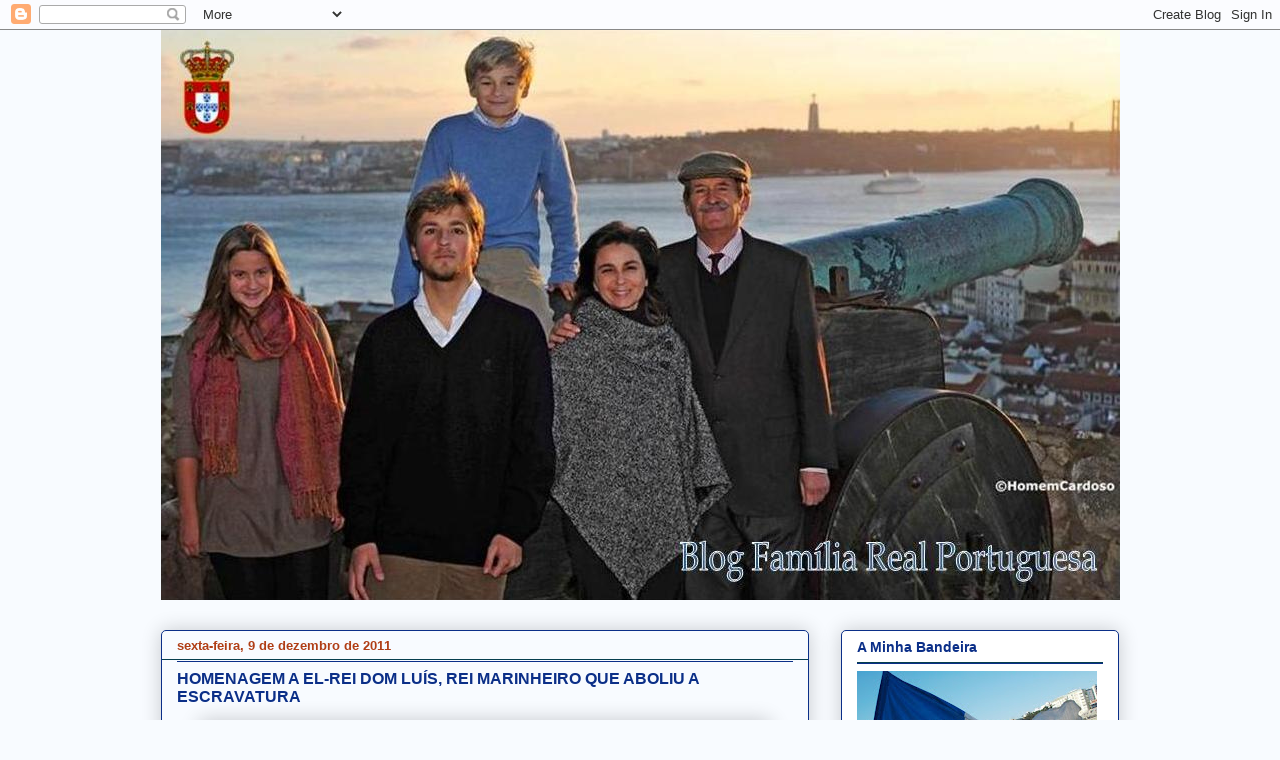

--- FILE ---
content_type: text/html; charset=UTF-8
request_url: https://realfamiliaportuguesa.blogspot.com/2011/12/homenagem-el-rei-dom-luis-rei.html
body_size: 24882
content:
<!DOCTYPE html>
<html class='v2' dir='ltr' lang='pt-PT'>
<head>
<link href='https://www.blogger.com/static/v1/widgets/335934321-css_bundle_v2.css' rel='stylesheet' type='text/css'/>
<meta content='width=1100' name='viewport'/>
<meta content='text/html; charset=UTF-8' http-equiv='Content-Type'/>
<meta content='blogger' name='generator'/>
<link href='https://realfamiliaportuguesa.blogspot.com/favicon.ico' rel='icon' type='image/x-icon'/>
<link href='http://realfamiliaportuguesa.blogspot.com/2011/12/homenagem-el-rei-dom-luis-rei.html' rel='canonical'/>
<link rel="alternate" type="application/atom+xml" title="Família Real Portuguesa - Atom" href="https://realfamiliaportuguesa.blogspot.com/feeds/posts/default" />
<link rel="alternate" type="application/rss+xml" title="Família Real Portuguesa - RSS" href="https://realfamiliaportuguesa.blogspot.com/feeds/posts/default?alt=rss" />
<link rel="service.post" type="application/atom+xml" title="Família Real Portuguesa - Atom" href="https://www.blogger.com/feeds/1368557629576684109/posts/default" />

<link rel="alternate" type="application/atom+xml" title="Família Real Portuguesa - Atom" href="https://realfamiliaportuguesa.blogspot.com/feeds/2570131565276344295/comments/default" />
<!--Can't find substitution for tag [blog.ieCssRetrofitLinks]-->
<link href='https://blogger.googleusercontent.com/img/b/R29vZ2xl/AVvXsEglez_2HZ274XVxRTzdQecHr8wgkPcMPR3c6siXywxxoQFVGcCbiGCWwzOXUuEncvnzPC9SNh4hn5gvA3zt2BYsA_62NCy-lJuGt9tuZyAvUWaFNxgnKfaHs2T1FMXwBHDBKrLveVObFMM/s1600/domduartepiohomenagemdimluis.jpg' rel='image_src'/>
<meta content='http://realfamiliaportuguesa.blogspot.com/2011/12/homenagem-el-rei-dom-luis-rei.html' property='og:url'/>
<meta content='HOMENAGEM A EL-REI DOM LUÍS, REI MARINHEIRO QUE ABOLIU A ESCRAVATURA' property='og:title'/>
<meta content='   O Rei Dom Luís foi ontem homenageado na Sociedade de Geografia pelos 150 anos passados desde a ascensão ao trono. Não foi inocente a esco...' property='og:description'/>
<meta content='https://blogger.googleusercontent.com/img/b/R29vZ2xl/AVvXsEglez_2HZ274XVxRTzdQecHr8wgkPcMPR3c6siXywxxoQFVGcCbiGCWwzOXUuEncvnzPC9SNh4hn5gvA3zt2BYsA_62NCy-lJuGt9tuZyAvUWaFNxgnKfaHs2T1FMXwBHDBKrLveVObFMM/w1200-h630-p-k-no-nu/domduartepiohomenagemdimluis.jpg' property='og:image'/>
<title>Família Real Portuguesa: HOMENAGEM A EL-REI DOM LUÍS, REI MARINHEIRO QUE ABOLIU A ESCRAVATURA</title>
<style id='page-skin-1' type='text/css'><!--
/*
-----------------------------------------------
Blogger Template Style
Name:     Awesome Inc.
Designer: Tina Chen
URL:      tinachen.org
----------------------------------------------- */
/* Content
----------------------------------------------- */
body {
font: normal normal 14px 'Trebuchet MS', Trebuchet, sans-serif;
color: #444446;
background: #f8fbff none no-repeat scroll center center;
}
html body .content-outer {
min-width: 0;
max-width: 100%;
width: 100%;
}
a:link {
text-decoration: none;
color: #0a5aa3;
}
a:visited {
text-decoration: none;
color: #0a5aa3;
}
a:hover {
text-decoration: underline;
color: #0b2f88;
}
.body-fauxcolumn-outer .cap-top {
position: absolute;
z-index: 1;
height: 276px;
width: 100%;
background: transparent none repeat-x scroll top left;
_background-image: none;
}
/* Columns
----------------------------------------------- */
.content-inner {
padding: 0;
}
.header-inner .section {
margin: 0 16px;
}
.tabs-inner .section {
margin: 0 16px;
}
.main-inner {
padding-top: 30px;
}
.main-inner .column-center-inner,
.main-inner .column-left-inner,
.main-inner .column-right-inner {
padding: 0 5px;
}
*+html body .main-inner .column-center-inner {
margin-top: -30px;
}
#layout .main-inner .column-center-inner {
margin-top: 0;
}
/* Header
----------------------------------------------- */
.header-outer {
margin: 0 0 0 0;
background: transparent none repeat scroll 0 0;
}
.Header h1 {
font: normal normal 0px Arial, Tahoma, Helvetica, FreeSans, sans-serif;
color: #7c7d7f;
text-shadow: 0 0 -1px #000000;
}
.Header h1 a {
color: #7c7d7f;
}
.Header .description {
font: normal normal 20px Georgia, Utopia, 'Palatino Linotype', Palatino, serif;
color: #78989b;
}
.header-inner .Header .titlewrapper,
.header-inner .Header .descriptionwrapper {
padding-left: 0;
padding-right: 0;
margin-bottom: 0;
}
.header-inner .Header .titlewrapper {
padding-top: 22px;
}
/* Tabs
----------------------------------------------- */
.tabs-outer {
overflow: hidden;
position: relative;
background: #083c77 url(//www.blogblog.com/1kt/awesomeinc/tabs_gradient_light.png) repeat scroll 0 0;
}
#layout .tabs-outer {
overflow: visible;
}
.tabs-cap-top, .tabs-cap-bottom {
position: absolute;
width: 100%;
border-top: 1px solid #0b2f88;
}
.tabs-cap-bottom {
bottom: 0;
}
.tabs-inner .widget li a {
display: inline-block;
margin: 0;
padding: .6em 1.5em;
font: normal bold 13px 'Trebuchet MS', Trebuchet, sans-serif;
color: #5d5d5d;
border-top: 1px solid #0b2f88;
border-bottom: 1px solid #0b2f88;
border-left: 1px solid #0b2f88;
height: 16px;
line-height: 16px;
}
.tabs-inner .widget li:last-child a {
border-right: 1px solid #0b2f88;
}
.tabs-inner .widget li.selected a, .tabs-inner .widget li a:hover {
background: #08356a url(//www.blogblog.com/1kt/awesomeinc/tabs_gradient_light.png) repeat-x scroll 0 -100px;
color: #ffffff;
}
/* Headings
----------------------------------------------- */
h2 {
font: normal bold 14px Arial, Tahoma, Helvetica, FreeSans, sans-serif;
color: #0b2f88;
}
/* Widgets
----------------------------------------------- */
.main-inner .section {
margin: 0 27px;
padding: 0;
}
.main-inner .column-left-outer,
.main-inner .column-right-outer {
margin-top: 0;
}
#layout .main-inner .column-left-outer,
#layout .main-inner .column-right-outer {
margin-top: 0;
}
.main-inner .column-left-inner,
.main-inner .column-right-inner {
background: transparent none repeat 0 0;
-moz-box-shadow: 0 0 0 rgba(0, 0, 0, .2);
-webkit-box-shadow: 0 0 0 rgba(0, 0, 0, .2);
-goog-ms-box-shadow: 0 0 0 rgba(0, 0, 0, .2);
box-shadow: 0 0 0 rgba(0, 0, 0, .2);
-moz-border-radius: 5px;
-webkit-border-radius: 5px;
-goog-ms-border-radius: 5px;
border-radius: 5px;
}
#layout .main-inner .column-left-inner,
#layout .main-inner .column-right-inner {
margin-top: 0;
}
.sidebar .widget {
font: normal bold 12px Arial, Tahoma, Helvetica, FreeSans, sans-serif;
color: #0b2f88;
}
.sidebar .widget a:link {
color: #0b2f88;
}
.sidebar .widget a:visited {
color: #0b2f88;
}
.sidebar .widget a:hover {
color: #0b2f88;
}
.sidebar .widget h2 {
text-shadow: 0 0 -1px #000000;
}
.main-inner .widget {
background-color: #ffffff;
border: 1px solid #0b2f88;
padding: 0 15px 15px;
margin: 20px -16px;
-moz-box-shadow: 0 0 20px rgba(0, 0, 0, .2);
-webkit-box-shadow: 0 0 20px rgba(0, 0, 0, .2);
-goog-ms-box-shadow: 0 0 20px rgba(0, 0, 0, .2);
box-shadow: 0 0 20px rgba(0, 0, 0, .2);
-moz-border-radius: 5px;
-webkit-border-radius: 5px;
-goog-ms-border-radius: 5px;
border-radius: 5px;
}
.main-inner .widget h2 {
margin: 0 -0;
padding: .6em 0 .5em;
border-bottom: 1px solid #063e4e;
}
.footer-inner .widget h2 {
padding: 0 0 .4em;
border-bottom: 1px solid #063e4e;
}
.main-inner .widget h2 + div, .footer-inner .widget h2 + div {
border-top: 1px solid #0b2f88;
padding-top: 8px;
}
.main-inner .widget .widget-content {
margin: 0 -0;
padding: 7px 0 0;
}
.main-inner .widget ul, .main-inner .widget #ArchiveList ul.flat {
margin: -8px -15px 0;
padding: 0;
list-style: none;
}
.main-inner .widget #ArchiveList {
margin: -8px 0 0;
}
.main-inner .widget ul li, .main-inner .widget #ArchiveList ul.flat li {
padding: .5em 15px;
text-indent: 0;
color: #0b2f88;
border-top: 0 solid #0b2f88;
border-bottom: 1px solid #063e4e;
}
.main-inner .widget #ArchiveList ul li {
padding-top: .25em;
padding-bottom: .25em;
}
.main-inner .widget ul li:first-child, .main-inner .widget #ArchiveList ul.flat li:first-child {
border-top: none;
}
.main-inner .widget ul li:last-child, .main-inner .widget #ArchiveList ul.flat li:last-child {
border-bottom: none;
}
.post-body {
position: relative;
}
.main-inner .widget .post-body ul {
padding: 0 2.5em;
margin: .5em 0;
list-style: disc;
}
.main-inner .widget .post-body ul li {
padding: 0.25em 0;
margin-bottom: .25em;
color: #444446;
border: none;
}
.footer-inner .widget ul {
padding: 0;
list-style: none;
}
.widget .zippy {
color: #0b2f88;
}
/* Posts
----------------------------------------------- */
body .main-inner .Blog {
padding: 0;
margin-bottom: 1em;
background-color: transparent;
border: none;
-moz-box-shadow: 0 0 0 rgba(0, 0, 0, 0);
-webkit-box-shadow: 0 0 0 rgba(0, 0, 0, 0);
-goog-ms-box-shadow: 0 0 0 rgba(0, 0, 0, 0);
box-shadow: 0 0 0 rgba(0, 0, 0, 0);
}
.main-inner .section:last-child .Blog:last-child {
padding: 0;
margin-bottom: 1em;
}
.main-inner .widget h2.date-header {
margin: 0 -15px 1px;
padding: 0 0 0 0;
font: normal bold 13px Verdana, Geneva, sans-serif;
color: #b03e16;
background: transparent none no-repeat scroll top left;
border-top: 0 solid #b03e16;
border-bottom: 1px solid #063e4e;
-moz-border-radius-topleft: 0;
-moz-border-radius-topright: 0;
-webkit-border-top-left-radius: 0;
-webkit-border-top-right-radius: 0;
border-top-left-radius: 0;
border-top-right-radius: 0;
position: static;
bottom: 100%;
right: 15px;
text-shadow: 0 0 -1px #000000;
}
.main-inner .widget h2.date-header span {
font: normal bold 13px Verdana, Geneva, sans-serif;
display: block;
padding: .5em 15px;
border-left: 0 solid #b03e16;
border-right: 0 solid #b03e16;
}
.date-outer {
position: relative;
margin: 30px 0 20px;
padding: 0 15px;
background-color: transparent;
border: 1px solid #0b2f88;
-moz-box-shadow: 0 0 20px rgba(0, 0, 0, .2);
-webkit-box-shadow: 0 0 20px rgba(0, 0, 0, .2);
-goog-ms-box-shadow: 0 0 20px rgba(0, 0, 0, .2);
box-shadow: 0 0 20px rgba(0, 0, 0, .2);
-moz-border-radius: 5px;
-webkit-border-radius: 5px;
-goog-ms-border-radius: 5px;
border-radius: 5px;
}
.date-outer:first-child {
margin-top: 0;
}
.date-outer:last-child {
margin-bottom: 20px;
-moz-border-radius-bottomleft: 5px;
-moz-border-radius-bottomright: 5px;
-webkit-border-bottom-left-radius: 5px;
-webkit-border-bottom-right-radius: 5px;
-goog-ms-border-bottom-left-radius: 5px;
-goog-ms-border-bottom-right-radius: 5px;
border-bottom-left-radius: 5px;
border-bottom-right-radius: 5px;
}
.date-posts {
margin: 0 -0;
padding: 0 0;
clear: both;
}
.post-outer, .inline-ad {
border-top: 1px solid #0a5aa3;
margin: 0 -0;
padding: 15px 0;
}
.post-outer {
padding-bottom: 10px;
}
.post-outer:first-child {
padding-top: 0;
border-top: none;
}
.post-outer:last-child, .inline-ad:last-child {
border-bottom: none;
}
.post-body {
position: relative;
}
.post-body img {
padding: 8px;
background: #ffffff;
border: 1px solid transparent;
-moz-box-shadow: 0 0 20px rgba(0, 0, 0, .2);
-webkit-box-shadow: 0 0 20px rgba(0, 0, 0, .2);
box-shadow: 0 0 20px rgba(0, 0, 0, .2);
-moz-border-radius: 5px;
-webkit-border-radius: 5px;
border-radius: 5px;
}
h3.post-title, h4 {
font: normal bold 16px Arial, Tahoma, Helvetica, FreeSans, sans-serif;
color: #0b2f88;
}
h3.post-title a {
font: normal bold 16px Arial, Tahoma, Helvetica, FreeSans, sans-serif;
color: #0b2f88;
}
h3.post-title a:hover {
color: #0b2f88;
text-decoration: underline;
}
.post-header {
margin: 0 0 1em;
}
.post-body {
line-height: 1.4;
}
.post-outer h2 {
color: #444446;
}
.post-footer {
margin: 1.5em 0 0;
}
#blog-pager {
padding: 15px;
font-size: 120%;
background-color: transparent;
border: 1px solid #0b2f88;
-moz-box-shadow: 0 0 20px rgba(0, 0, 0, .2);
-webkit-box-shadow: 0 0 20px rgba(0, 0, 0, .2);
-goog-ms-box-shadow: 0 0 20px rgba(0, 0, 0, .2);
box-shadow: 0 0 20px rgba(0, 0, 0, .2);
-moz-border-radius: 5px;
-webkit-border-radius: 5px;
-goog-ms-border-radius: 5px;
border-radius: 5px;
-moz-border-radius-topleft: 5px;
-moz-border-radius-topright: 5px;
-webkit-border-top-left-radius: 5px;
-webkit-border-top-right-radius: 5px;
-goog-ms-border-top-left-radius: 5px;
-goog-ms-border-top-right-radius: 5px;
border-top-left-radius: 5px;
border-top-right-radius-topright: 5px;
margin-top: 1em;
}
.blog-feeds, .post-feeds {
margin: 1em 0;
text-align: center;
color: #444444;
}
.blog-feeds a, .post-feeds a {
color: #0b2f88;
}
.blog-feeds a:visited, .post-feeds a:visited {
color: #0a5aa3;
}
.blog-feeds a:hover, .post-feeds a:hover {
color: #0a5aa3;
}
.post-outer .comments {
margin-top: 2em;
}
/* Comments
----------------------------------------------- */
.comments .comments-content .icon.blog-author {
background-repeat: no-repeat;
background-image: url([data-uri]);
}
.comments .comments-content .loadmore a {
border-top: 1px solid #0b2f88;
border-bottom: 1px solid #0b2f88;
}
.comments .continue {
border-top: 2px solid #0b2f88;
}
/* Footer
----------------------------------------------- */
.footer-outer {
margin: -20px 0 -1px;
padding: 20px 0 0;
color: #0b2f88;
overflow: hidden;
}
.footer-fauxborder-left {
border-top: 1px solid #0b2f88;
background: #ffffff none repeat scroll 0 0;
-moz-box-shadow: 0 0 20px rgba(0, 0, 0, .2);
-webkit-box-shadow: 0 0 20px rgba(0, 0, 0, .2);
-goog-ms-box-shadow: 0 0 20px rgba(0, 0, 0, .2);
box-shadow: 0 0 20px rgba(0, 0, 0, .2);
margin: 0 -20px;
}
/* Mobile
----------------------------------------------- */
body.mobile {
background-size: auto;
}
.mobile .body-fauxcolumn-outer {
background: transparent none repeat scroll top left;
}
*+html body.mobile .main-inner .column-center-inner {
margin-top: 0;
}
.mobile .main-inner .widget {
padding: 0 0 15px;
}
.mobile .main-inner .widget h2 + div,
.mobile .footer-inner .widget h2 + div {
border-top: none;
padding-top: 0;
}
.mobile .footer-inner .widget h2 {
padding: 0.5em 0;
border-bottom: none;
}
.mobile .main-inner .widget .widget-content {
margin: 0;
padding: 7px 0 0;
}
.mobile .main-inner .widget ul,
.mobile .main-inner .widget #ArchiveList ul.flat {
margin: 0 -15px 0;
}
.mobile .main-inner .widget h2.date-header {
right: 0;
}
.mobile .date-header span {
padding: 0.4em 0;
}
.mobile .date-outer:first-child {
margin-bottom: 0;
border: 1px solid #0b2f88;
-moz-border-radius-topleft: 5px;
-moz-border-radius-topright: 5px;
-webkit-border-top-left-radius: 5px;
-webkit-border-top-right-radius: 5px;
-goog-ms-border-top-left-radius: 5px;
-goog-ms-border-top-right-radius: 5px;
border-top-left-radius: 5px;
border-top-right-radius: 5px;
}
.mobile .date-outer {
border-color: #0b2f88;
border-width: 0 1px 1px;
}
.mobile .date-outer:last-child {
margin-bottom: 0;
}
.mobile .main-inner {
padding: 0;
}
.mobile .header-inner .section {
margin: 0;
}
.mobile .post-outer, .mobile .inline-ad {
padding: 5px 0;
}
.mobile .tabs-inner .section {
margin: 0 10px;
}
.mobile .main-inner .widget h2 {
margin: 0;
padding: 0;
}
.mobile .main-inner .widget h2.date-header span {
padding: 0;
}
.mobile .main-inner .widget .widget-content {
margin: 0;
padding: 7px 0 0;
}
.mobile #blog-pager {
border: 1px solid transparent;
background: #ffffff none repeat scroll 0 0;
}
.mobile .main-inner .column-left-inner,
.mobile .main-inner .column-right-inner {
background: transparent none repeat 0 0;
-moz-box-shadow: none;
-webkit-box-shadow: none;
-goog-ms-box-shadow: none;
box-shadow: none;
}
.mobile .date-posts {
margin: 0;
padding: 0;
}
.mobile .footer-fauxborder-left {
margin: 0;
border-top: inherit;
}
.mobile .main-inner .section:last-child .Blog:last-child {
margin-bottom: 0;
}
.mobile-index-contents {
color: #444446;
}
.mobile .mobile-link-button {
background: #0a5aa3 url(//www.blogblog.com/1kt/awesomeinc/tabs_gradient_light.png) repeat scroll 0 0;
}
.mobile-link-button a:link, .mobile-link-button a:visited {
color: #0a5aa3;
}
.mobile .tabs-inner .PageList .widget-content {
background: transparent;
border-top: 1px solid;
border-color: #0b2f88;
color: #5d5d5d;
}
.mobile .tabs-inner .PageList .widget-content .pagelist-arrow {
border-left: 1px solid #0b2f88;
}

--></style>
<style id='template-skin-1' type='text/css'><!--
body {
min-width: 990px;
}
.content-outer, .content-fauxcolumn-outer, .region-inner {
min-width: 990px;
max-width: 990px;
_width: 990px;
}
.main-inner .columns {
padding-left: 0px;
padding-right: 310px;
}
.main-inner .fauxcolumn-center-outer {
left: 0px;
right: 310px;
/* IE6 does not respect left and right together */
_width: expression(this.parentNode.offsetWidth -
parseInt("0px") -
parseInt("310px") + 'px');
}
.main-inner .fauxcolumn-left-outer {
width: 0px;
}
.main-inner .fauxcolumn-right-outer {
width: 310px;
}
.main-inner .column-left-outer {
width: 0px;
right: 100%;
margin-left: -0px;
}
.main-inner .column-right-outer {
width: 310px;
margin-right: -310px;
}
#layout {
min-width: 0;
}
#layout .content-outer {
min-width: 0;
width: 800px;
}
#layout .region-inner {
min-width: 0;
width: auto;
}
body#layout div.add_widget {
padding: 8px;
}
body#layout div.add_widget a {
margin-left: 32px;
}
--></style>
<link href='https://www.blogger.com/dyn-css/authorization.css?targetBlogID=1368557629576684109&amp;zx=21e7bc74-aae4-4958-bf76-f3fd0b1c8270' media='none' onload='if(media!=&#39;all&#39;)media=&#39;all&#39;' rel='stylesheet'/><noscript><link href='https://www.blogger.com/dyn-css/authorization.css?targetBlogID=1368557629576684109&amp;zx=21e7bc74-aae4-4958-bf76-f3fd0b1c8270' rel='stylesheet'/></noscript>
<meta name='google-adsense-platform-account' content='ca-host-pub-1556223355139109'/>
<meta name='google-adsense-platform-domain' content='blogspot.com'/>

</head>
<body class='loading variant-renewable'>
<div class='navbar section' id='navbar' name='Navbar'><div class='widget Navbar' data-version='1' id='Navbar1'><script type="text/javascript">
    function setAttributeOnload(object, attribute, val) {
      if(window.addEventListener) {
        window.addEventListener('load',
          function(){ object[attribute] = val; }, false);
      } else {
        window.attachEvent('onload', function(){ object[attribute] = val; });
      }
    }
  </script>
<div id="navbar-iframe-container"></div>
<script type="text/javascript" src="https://apis.google.com/js/platform.js"></script>
<script type="text/javascript">
      gapi.load("gapi.iframes:gapi.iframes.style.bubble", function() {
        if (gapi.iframes && gapi.iframes.getContext) {
          gapi.iframes.getContext().openChild({
              url: 'https://www.blogger.com/navbar/1368557629576684109?po\x3d2570131565276344295\x26origin\x3dhttps://realfamiliaportuguesa.blogspot.com',
              where: document.getElementById("navbar-iframe-container"),
              id: "navbar-iframe"
          });
        }
      });
    </script><script type="text/javascript">
(function() {
var script = document.createElement('script');
script.type = 'text/javascript';
script.src = '//pagead2.googlesyndication.com/pagead/js/google_top_exp.js';
var head = document.getElementsByTagName('head')[0];
if (head) {
head.appendChild(script);
}})();
</script>
</div></div>
<div class='body-fauxcolumns'>
<div class='fauxcolumn-outer body-fauxcolumn-outer'>
<div class='cap-top'>
<div class='cap-left'></div>
<div class='cap-right'></div>
</div>
<div class='fauxborder-left'>
<div class='fauxborder-right'></div>
<div class='fauxcolumn-inner'>
</div>
</div>
<div class='cap-bottom'>
<div class='cap-left'></div>
<div class='cap-right'></div>
</div>
</div>
</div>
<div class='content'>
<div class='content-fauxcolumns'>
<div class='fauxcolumn-outer content-fauxcolumn-outer'>
<div class='cap-top'>
<div class='cap-left'></div>
<div class='cap-right'></div>
</div>
<div class='fauxborder-left'>
<div class='fauxborder-right'></div>
<div class='fauxcolumn-inner'>
</div>
</div>
<div class='cap-bottom'>
<div class='cap-left'></div>
<div class='cap-right'></div>
</div>
</div>
</div>
<div class='content-outer'>
<div class='content-cap-top cap-top'>
<div class='cap-left'></div>
<div class='cap-right'></div>
</div>
<div class='fauxborder-left content-fauxborder-left'>
<div class='fauxborder-right content-fauxborder-right'></div>
<div class='content-inner'>
<header>
<div class='header-outer'>
<div class='header-cap-top cap-top'>
<div class='cap-left'></div>
<div class='cap-right'></div>
</div>
<div class='fauxborder-left header-fauxborder-left'>
<div class='fauxborder-right header-fauxborder-right'></div>
<div class='region-inner header-inner'>
<div class='header section' id='header' name='Cabeçalho'><div class='widget Header' data-version='1' id='Header1'>
<div id='header-inner' style='background-image: url("https://blogger.googleusercontent.com/img/b/R29vZ2xl/AVvXsEguG2jJtUas5x9uWOswGOQVBaUpWhqVBq7xo9lNDbtaTiVijBJXLFCFHdt9y0tWCQv2TvTp6vPuN9MXdz3UI1Xo7WxtgD3EorOsS8CUwwhx_5b6HlZr9qJsxW1mK4VPL9bskiGzAzpTlXg/s1600/Banner+blog+castelo+2013.JPG"); background-position: left; width: 959px; min-height: 570px; _height: 570px; background-repeat: no-repeat; '>
<div class='titlewrapper' style='background: transparent'>
<h1 class='title' style='background: transparent; border-width: 0px'>
<a href='https://realfamiliaportuguesa.blogspot.com/'>
Família Real Portuguesa
</a>
</h1>
</div>
<div class='descriptionwrapper'>
<p class='description'><span>
</span></p>
</div>
</div>
</div></div>
</div>
</div>
<div class='header-cap-bottom cap-bottom'>
<div class='cap-left'></div>
<div class='cap-right'></div>
</div>
</div>
</header>
<div class='tabs-outer'>
<div class='tabs-cap-top cap-top'>
<div class='cap-left'></div>
<div class='cap-right'></div>
</div>
<div class='fauxborder-left tabs-fauxborder-left'>
<div class='fauxborder-right tabs-fauxborder-right'></div>
<div class='region-inner tabs-inner'>
<div class='tabs no-items section' id='crosscol' name='Entre colunas'></div>
<div class='tabs no-items section' id='crosscol-overflow' name='Cross-Column 2'></div>
</div>
</div>
<div class='tabs-cap-bottom cap-bottom'>
<div class='cap-left'></div>
<div class='cap-right'></div>
</div>
</div>
<div class='main-outer'>
<div class='main-cap-top cap-top'>
<div class='cap-left'></div>
<div class='cap-right'></div>
</div>
<div class='fauxborder-left main-fauxborder-left'>
<div class='fauxborder-right main-fauxborder-right'></div>
<div class='region-inner main-inner'>
<div class='columns fauxcolumns'>
<div class='fauxcolumn-outer fauxcolumn-center-outer'>
<div class='cap-top'>
<div class='cap-left'></div>
<div class='cap-right'></div>
</div>
<div class='fauxborder-left'>
<div class='fauxborder-right'></div>
<div class='fauxcolumn-inner'>
</div>
</div>
<div class='cap-bottom'>
<div class='cap-left'></div>
<div class='cap-right'></div>
</div>
</div>
<div class='fauxcolumn-outer fauxcolumn-left-outer'>
<div class='cap-top'>
<div class='cap-left'></div>
<div class='cap-right'></div>
</div>
<div class='fauxborder-left'>
<div class='fauxborder-right'></div>
<div class='fauxcolumn-inner'>
</div>
</div>
<div class='cap-bottom'>
<div class='cap-left'></div>
<div class='cap-right'></div>
</div>
</div>
<div class='fauxcolumn-outer fauxcolumn-right-outer'>
<div class='cap-top'>
<div class='cap-left'></div>
<div class='cap-right'></div>
</div>
<div class='fauxborder-left'>
<div class='fauxborder-right'></div>
<div class='fauxcolumn-inner'>
</div>
</div>
<div class='cap-bottom'>
<div class='cap-left'></div>
<div class='cap-right'></div>
</div>
</div>
<!-- corrects IE6 width calculation -->
<div class='columns-inner'>
<div class='column-center-outer'>
<div class='column-center-inner'>
<div class='main section' id='main' name='Principal'><div class='widget Blog' data-version='1' id='Blog1'>
<div class='blog-posts hfeed'>

          <div class="date-outer">
        
<h2 class='date-header'><span>sexta-feira, 9 de dezembro de 2011</span></h2>

          <div class="date-posts">
        
<div class='post-outer'>
<div class='post hentry uncustomized-post-template' itemprop='blogPost' itemscope='itemscope' itemtype='http://schema.org/BlogPosting'>
<meta content='https://blogger.googleusercontent.com/img/b/R29vZ2xl/AVvXsEglez_2HZ274XVxRTzdQecHr8wgkPcMPR3c6siXywxxoQFVGcCbiGCWwzOXUuEncvnzPC9SNh4hn5gvA3zt2BYsA_62NCy-lJuGt9tuZyAvUWaFNxgnKfaHs2T1FMXwBHDBKrLveVObFMM/s1600/domduartepiohomenagemdimluis.jpg' itemprop='image_url'/>
<meta content='1368557629576684109' itemprop='blogId'/>
<meta content='2570131565276344295' itemprop='postId'/>
<a name='2570131565276344295'></a>
<h3 class='post-title entry-title' itemprop='name'>
HOMENAGEM A EL-REI DOM LUÍS, REI MARINHEIRO QUE ABOLIU A ESCRAVATURA
</h3>
<div class='post-header'>
<div class='post-header-line-1'></div>
</div>
<div class='post-body entry-content' id='post-body-2570131565276344295' itemprop='description articleBody'>
<div class="separator" style="clear: both; text-align: center;">
<a href="https://blogger.googleusercontent.com/img/b/R29vZ2xl/AVvXsEglez_2HZ274XVxRTzdQecHr8wgkPcMPR3c6siXywxxoQFVGcCbiGCWwzOXUuEncvnzPC9SNh4hn5gvA3zt2BYsA_62NCy-lJuGt9tuZyAvUWaFNxgnKfaHs2T1FMXwBHDBKrLveVObFMM/s1600/domduartepiohomenagemdimluis.jpg" imageanchor="1" style="margin-left: 1em; margin-right: 1em;"><img border="0" mda="true" src="https://blogger.googleusercontent.com/img/b/R29vZ2xl/AVvXsEglez_2HZ274XVxRTzdQecHr8wgkPcMPR3c6siXywxxoQFVGcCbiGCWwzOXUuEncvnzPC9SNh4hn5gvA3zt2BYsA_62NCy-lJuGt9tuZyAvUWaFNxgnKfaHs2T1FMXwBHDBKrLveVObFMM/s1600/domduartepiohomenagemdimluis.jpg" /></a></div>
<div style="text-align: justify;">
<span style="color: #444444; font-family: Arial, Helvetica, sans-serif;">O Rei Dom Luís foi ontem homenageado na Sociedade de Geografia pelos 150 anos passados desde a ascensão ao trono. Não foi inocente a escolha do local, já que foi ele o fundador e primeiro protector daquela instituição. Forma de &#8216;fazer uma vénia&#8217; a um Homem que foi Chefe de Estado de 11 de Novembro de 1861 a 19 de Outubro de 1889, data da sua morte, em Cascais.</span></div>
<div style="text-align: justify;">
<span style="color: #444444; font-family: Arial, Helvetica, sans-serif;">Luís Aires Barros, presidente da Sociedade de Geografia de Lisboa, fez breve introdução, falou dos grandes feitos do Rei Dom Luís, do Homem culto que foi e da grande transformação que Portugal conheceu durante o reinado.</span></div>
<div style="text-align: justify;">
<span style="color: #444444; font-family: Arial, Helvetica, sans-serif;">Dom Luís reinou durante 25 anos e na Sociedade de Geografia ficou a defesa da ideia de que não era Rei sem poder e influência, como muitas vezes se faz crer.</span></div>
<div style="text-align: justify;">
<strong><span style="color: #444444; font-family: Arial, Helvetica, sans-serif;">De Berlim a Londres</span></strong></div>
<div style="text-align: justify;">
<span style="color: #444444; font-family: Arial, Helvetica, sans-serif;">Rapidamente se escutaram alguns exemplos: foi por esses anos que se aboliu a pena de morte em Portugal, que se pôs fim à escravatura, que foi feito o primeiro recenseamento da população ou se fundou a Caixa Geral de Depósitos. E como não poderia deixar de ser, com o devido destaque nas palavras do professor Luís Aires, fundou ainda da Sociedade de Geografia, à imagem do que se fazia em Paris, Berlim ou Londres, numa época em que a Europa se virou para África e começou a estudar terras até então praticamente desconhecidas e ignoradas.</span></div>
<div style="text-align: justify;">
<strong><span style="color: #444444; font-family: Arial, Helvetica, sans-serif;">Marinha honrada</span></strong></div>
<div style="text-align: justify;">
<span style="color: #444444; font-family: Arial, Helvetica, sans-serif;">Chegara então o momento de discursar o almirante Vieira Matias. Porque se associou a Marinha a esta homenagem? Explicação simples, dada de imediato.</span></div>
<div style="text-align: justify;">
<span style="color: #444444; font-family: Arial, Helvetica, sans-serif;">&#171;A Marinha sente-se honrada por ter tido um marinheiro que foi Rei e que, sendo Rei... não deixou de ser marinheiro&#187;, afirmou o almirante, sublinhando os contributos para Portugal de um Homem de cultura e que teve contributo decisivo para o grande crescimento da marinha de guerra.</span></div>
<div style="text-align: justify;">
<strong><span style="color: #444444; font-family: Arial, Helvetica, sans-serif;">Dom Duarte e a influência</span></strong></div>
<div style="text-align: justify;">
<span style="color: #444444; font-family: Arial, Helvetica, sans-serif;">E não poderia deixar de estar presente Dom Duarte Pio, rosto da Monarquia nos dias de hoje.</span></div>
<div style="text-align: justify;">
<span style="color: #444444;"><span style="font-family: Arial, Helvetica, sans-serif;"><em>&#171;Teve educação esmerada, com muita influência alemã. Foi essa educação que o preparou para ser um excelente Chefe de Estado, como na realidade foi. Nessa fase da Monarquia o Rei não governava, é verdade, mas Dom Luís teve uma influência enorme no desenvolvimento do País&#187;,</em> disse.</span></span></div>
<div style="text-align: justify;">
<strong><span style="color: #444444; font-family: Arial, Helvetica, sans-serif;">Crescimento económico</span></strong></div>
<div style="text-align: justify;">
<span style="color: #444444; font-family: Arial, Helvetica, sans-serif;">O senhor que se seguiu, o historiador Rui Matos, concorda com a ideia de uma magistratura de influência activa, apesar de reconhecer que é um período da história portuguesa que não está tão estudado como seria desejável.</span></div>
<div style="text-align: justify;">
<span style="color: #444444; font-family: Arial, Helvetica, sans-serif;">&#171;Dom Luís foi o segundo filho da Dona Maria II e não estava destinado a ser Rei, mas a verdade é que foi o reinado constitucional em Portugal mais longo da história... 28 anos. É inegável que não deixou memórias tão fortes como o antecessor, o irmão Dom Pedro V, nem mesmo que o sucessor, o filho Dom Carlos. Mas é injusta a tese que defende que a Monarquia se prolongava unicamente porque o Rei não mandava. É evidente que não era um homem incapaz ou ausente, talvez o que se passe é que tenha sido incompreendido na época em que viveu. Durante o Governo de Fontes Pereira de Melo tivemos uma das três épocas de maior crescimento económico em Portugal e o seu papel foi muito activo.&#187;</span></div>
<div style="text-align: justify;">
<span style="color: #444444; font-family: Arial, Helvetica, sans-serif;">Assinalados ficaram os 150 anos da subida ao trono do rei que ganhou o cognome de &#8216;O Popular&#8217;, diz-se que por ser apreciado pelo povo. Homem de cultura e, como tal, nem faltou uma actuação notável do Quinteto Clássico da Banda da Armada.</span></div>
<div style="text-align: justify;">
<a href="http://www.abola.pt/mundos/ver.aspx?id=301281"><span style="color: #783f04; font-family: Arial, Helvetica, sans-serif;"><strong>A Bola</strong></span></a><span style="color: #783f04; font-family: Arial, Helvetica, sans-serif;"><strong>&nbsp;</strong></span></div>
<div style="text-align: justify;">
<span style="color: #444444;"><span style="font-family: Arial, Helvetica, sans-serif;"><em>Por Luís Filipe Simões,</em> 28 de Novemvro de 2011</span></span></div>
<div style="text-align: center;">
<span style="color: #783f04; font-family: Arial; font-size: large;"><strong>FOTOS</strong></span></div>
<div style="text-align: justify;">
<span style="color: #444444; font-family: Arial, Helvetica, sans-serif;"></span></div>
<div class="separator" style="clear: both; text-align: center;">
<a href="https://blogger.googleusercontent.com/img/b/R29vZ2xl/AVvXsEhPq8LWegPUujhz2Xrs11kyrHxugqe2rZNmXUxLLvp2Q00w8Xk4c3ScQNW6ZAYptwOiUCFcfqmimWlwDeeC-Y4IOv-uCPWPOclTsRHJSnrSVhGzGQGA6yWKQYMKQAY5doq2giyycvuCNKI/s1600/domduartepio.jpg" imageanchor="1" style="margin-left: 1em; margin-right: 1em;"><img border="0" mda="true" src="https://blogger.googleusercontent.com/img/b/R29vZ2xl/AVvXsEhPq8LWegPUujhz2Xrs11kyrHxugqe2rZNmXUxLLvp2Q00w8Xk4c3ScQNW6ZAYptwOiUCFcfqmimWlwDeeC-Y4IOv-uCPWPOclTsRHJSnrSVhGzGQGA6yWKQYMKQAY5doq2giyycvuCNKI/s1600/domduartepio.jpg" /></a></div>
<div class="separator" style="clear: both; text-align: justify;">
<span style="color: #444444; font-family: Arial, Helvetica, sans-serif; font-size: x-small;"><strong>S.A.R., Dom Duarte Pio destacou a personalidade de Dom Luís, cuja imagem se vê ao fundo (Foto António Azevedo/ASF)</strong></span></div>
<div class="separator" style="clear: both; text-align: center;">
<a href="https://blogger.googleusercontent.com/img/b/R29vZ2xl/AVvXsEg76K1RsbysE4NOqZr-2pPEo2Ign2KcVvp0lgryRx04KQS-vBL3ueoBlPQQUNsvBxRw9vT2NRxL2bRyfxrFMMyzpm23qLwsYK5ob7BFKigHi2fS3rypyWFGFvxNomoux1oj2vNc0JIm-Zk/s1600/quintetocl%25C3%25A1ssicobandamarinha%255B2%255D.jpg" imageanchor="1" style="margin-left: 1em; margin-right: 1em;"><img border="0" mda="true" src="https://blogger.googleusercontent.com/img/b/R29vZ2xl/AVvXsEg76K1RsbysE4NOqZr-2pPEo2Ign2KcVvp0lgryRx04KQS-vBL3ueoBlPQQUNsvBxRw9vT2NRxL2bRyfxrFMMyzpm23qLwsYK5ob7BFKigHi2fS3rypyWFGFvxNomoux1oj2vNc0JIm-Zk/s1600/quintetocl%25C3%25A1ssicobandamarinha%255B2%255D.jpg" /></a></div>
<div class="separator" style="clear: both; text-align: center;">
<span id="gvGalerias_ctl02_lblComentario"><span style="color: #444444; font-size: x-small;"><strong><span style="font-family: Arial, Helvetica, sans-serif;">Quinteto Clássico da Banda da Marinha teve actuação fantástica (Foto António Azevedo/ASF</span>)</strong></span></span></div>
<div class="separator" style="clear: both; text-align: center;">
<a href="https://blogger.googleusercontent.com/img/b/R29vZ2xl/AVvXsEiV_Hjz3QVbvWXH2I7LRbcc9B6Wms3WYzz-meFWD21-FGlNpA7ysQOALDBDzjTa_X-OGCvyOmWF2fp-Z7IjYzOW0dMGqnFxDdwDXc9CINGAmJopm0kDnkX9oMOy9IwQki5H0VM_KZwz3U0/s1600/homenagemDom%252520Lu%25C3%25ADs%255B1%255D.jpg" imageanchor="1" style="margin-left: 1em; margin-right: 1em;"><img border="0" mda="true" src="https://blogger.googleusercontent.com/img/b/R29vZ2xl/AVvXsEiV_Hjz3QVbvWXH2I7LRbcc9B6Wms3WYzz-meFWD21-FGlNpA7ysQOALDBDzjTa_X-OGCvyOmWF2fp-Z7IjYzOW0dMGqnFxDdwDXc9CINGAmJopm0kDnkX9oMOy9IwQki5H0VM_KZwz3U0/s1600/homenagemDom%252520Lu%25C3%25ADs%255B1%255D.jpg" /></a></div>
<div style="text-align: center;">
<span style="color: #444444;"><span style="font-size: x-small;"><span style="font-family: Arial, Helvetica, sans-serif;"><strong><span id="gvGalerias_ctl02_lblComentario">Sala bem composta num dia especial no Salão Nobre da Sociedade de Geografia (Foto António Azevedo/ASF)</span></strong></span></span></span><br />
<div class="separator" style="clear: both; text-align: center;">
<a href="https://blogger.googleusercontent.com/img/b/R29vZ2xl/AVvXsEj1ZRA7DX7zhAbl9l65u7AnvUtUqQ6Dwx_bsVEvs49WiCsoyTLjBfeQDeakPwFq6up1sgmbU4V3W_1GMh4u_JBqRuZKx-PEyJVzKRrNIuc7DWU4OBGlHpatNGfSzUavrq0IyTgju0g3kEA/s1600/DomDuarteLu%25C3%25ADsAires%252520Barrosalmirantevieiramatias%255B2%255D.jpg" imageanchor="1" style="margin-left: 1em; margin-right: 1em;"><img border="0" mda="true" src="https://blogger.googleusercontent.com/img/b/R29vZ2xl/AVvXsEj1ZRA7DX7zhAbl9l65u7AnvUtUqQ6Dwx_bsVEvs49WiCsoyTLjBfeQDeakPwFq6up1sgmbU4V3W_1GMh4u_JBqRuZKx-PEyJVzKRrNIuc7DWU4OBGlHpatNGfSzUavrq0IyTgju0g3kEA/s1600/DomDuarteLu%25C3%25ADsAires%252520Barrosalmirantevieiramatias%255B2%255D.jpg" /></a></div>
<div style="text-align: center;">
<span style="color: #444444;"><span style="font-size: x-small;"><span style="font-family: Arial, Helvetica, sans-serif;"><strong><span id="gvGalerias_ctl02_lblComentario">S.A.R., Dom Duarte, Luís Aires Barros e Vieira Matias foram os oradores (Foto António Azevedo/ASF)</span></strong></span></span></span><br />
<div class="separator" style="clear: both; text-align: center;">
<a href="https://blogger.googleusercontent.com/img/b/R29vZ2xl/AVvXsEgQTy-1jCArveFqleG5cTJGoa1nlZ2LB0bWvp4sMSjZaAGe3-mKwyxDvzT0tn9bKHByY0Vmsa4YazCSvBj-NXNkPxdI8qBCOo4rFdxAoNIVdOb9a0fcN1GxZYks8Vziug-Sgeele55zRfg/s1600/marinhahomenagemdomluis%255B1%255D.jpg" imageanchor="1" style="margin-left: 1em; margin-right: 1em;"><img border="0" mda="true" src="https://blogger.googleusercontent.com/img/b/R29vZ2xl/AVvXsEgQTy-1jCArveFqleG5cTJGoa1nlZ2LB0bWvp4sMSjZaAGe3-mKwyxDvzT0tn9bKHByY0Vmsa4YazCSvBj-NXNkPxdI8qBCOo4rFdxAoNIVdOb9a0fcN1GxZYks8Vziug-Sgeele55zRfg/s1600/marinhahomenagemdomluis%255B1%255D.jpg" /></a></div>
<div style="text-align: center;">
<span style="color: #444444;"><strong><span style="font-size: x-small;"><span style="font-family: Arial, Helvetica, sans-serif;">&#65279;<span id="gvGalerias_ctl02_lblComentario">Muitos marinheiros na sala para conhecerem as obras do... Rei marinheiro (Foto António Azevedo/ASF)</span></span></span></strong></span></div>
</div>
</div>
<div style='clear: both;'></div>
</div>
<div class='post-footer'>
<div class='post-footer-line post-footer-line-1'>
<span class='post-author vcard'>
Publicada por
<span class='fn' itemprop='author' itemscope='itemscope' itemtype='http://schema.org/Person'>
<meta content='https://www.blogger.com/profile/16705286303791190592' itemprop='url'/>
<a class='g-profile' href='https://www.blogger.com/profile/16705286303791190592' rel='author' title='author profile'>
<span itemprop='name'>Maria Menezes</span>
</a>
</span>
</span>
<span class='post-timestamp'>
à(s)
<meta content='http://realfamiliaportuguesa.blogspot.com/2011/12/homenagem-el-rei-dom-luis-rei.html' itemprop='url'/>
<a class='timestamp-link' href='https://realfamiliaportuguesa.blogspot.com/2011/12/homenagem-el-rei-dom-luis-rei.html' rel='bookmark' title='permanent link'><abbr class='published' itemprop='datePublished' title='2011-12-09T00:02:00Z'>00:02</abbr></a>
</span>
<span class='post-comment-link'>
</span>
<span class='post-icons'>
<span class='item-control blog-admin pid-826210245'>
<a href='https://www.blogger.com/post-edit.g?blogID=1368557629576684109&postID=2570131565276344295&from=pencil' title='Editar mensagem'>
<img alt='' class='icon-action' height='18' src='https://resources.blogblog.com/img/icon18_edit_allbkg.gif' width='18'/>
</a>
</span>
</span>
<div class='post-share-buttons goog-inline-block'>
<a class='goog-inline-block share-button sb-email' href='https://www.blogger.com/share-post.g?blogID=1368557629576684109&postID=2570131565276344295&target=email' target='_blank' title='Enviar a mensagem por email'><span class='share-button-link-text'>Enviar a mensagem por email</span></a><a class='goog-inline-block share-button sb-blog' href='https://www.blogger.com/share-post.g?blogID=1368557629576684109&postID=2570131565276344295&target=blog' onclick='window.open(this.href, "_blank", "height=270,width=475"); return false;' target='_blank' title='Dê a sua opinião!'><span class='share-button-link-text'>Dê a sua opinião!</span></a><a class='goog-inline-block share-button sb-twitter' href='https://www.blogger.com/share-post.g?blogID=1368557629576684109&postID=2570131565276344295&target=twitter' target='_blank' title='Partilhar no X'><span class='share-button-link-text'>Partilhar no X</span></a><a class='goog-inline-block share-button sb-facebook' href='https://www.blogger.com/share-post.g?blogID=1368557629576684109&postID=2570131565276344295&target=facebook' onclick='window.open(this.href, "_blank", "height=430,width=640"); return false;' target='_blank' title='Partilhar no Facebook'><span class='share-button-link-text'>Partilhar no Facebook</span></a><a class='goog-inline-block share-button sb-pinterest' href='https://www.blogger.com/share-post.g?blogID=1368557629576684109&postID=2570131565276344295&target=pinterest' target='_blank' title='Partilhar no Pinterest'><span class='share-button-link-text'>Partilhar no Pinterest</span></a>
</div>
</div>
<div class='post-footer-line post-footer-line-2'>
<span class='post-labels'>
</span>
</div>
<div class='post-footer-line post-footer-line-3'>
<span class='post-location'>
</span>
</div>
</div>
</div>
<div class='comments' id='comments'>
<a name='comments'></a>
<h4>Sem comentários:</h4>
<div id='Blog1_comments-block-wrapper'>
<dl class='avatar-comment-indent' id='comments-block'>
</dl>
</div>
<p class='comment-footer'>
<a href='https://www.blogger.com/comment/fullpage/post/1368557629576684109/2570131565276344295' onclick=''>Enviar um comentário</a>
</p>
</div>
</div>

        </div></div>
      
</div>
<div class='blog-pager' id='blog-pager'>
<span id='blog-pager-newer-link'>
<a class='blog-pager-newer-link' href='https://realfamiliaportuguesa.blogspot.com/2011/12/o-natal-nao-e-uma-campanha.html' id='Blog1_blog-pager-newer-link' title='Mensagem mais recente'>Mensagem mais recente</a>
</span>
<span id='blog-pager-older-link'>
<a class='blog-pager-older-link' href='https://realfamiliaportuguesa.blogspot.com/2011/12/afinal-nao-existe-secretaria-de-estado.html' id='Blog1_blog-pager-older-link' title='Mensagem antiga'>Mensagem antiga</a>
</span>
<a class='home-link' href='https://realfamiliaportuguesa.blogspot.com/'>Página inicial</a>
</div>
<div class='clear'></div>
<div class='post-feeds'>
<div class='feed-links'>
Subscrever:
<a class='feed-link' href='https://realfamiliaportuguesa.blogspot.com/feeds/2570131565276344295/comments/default' target='_blank' type='application/atom+xml'>Enviar feedback (Atom)</a>
</div>
</div>
</div></div>
</div>
</div>
<div class='column-left-outer'>
<div class='column-left-inner'>
<aside>
</aside>
</div>
</div>
<div class='column-right-outer'>
<div class='column-right-inner'>
<aside>
<div class='sidebar section' id='sidebar-right-1'><div class='widget Image' data-version='1' id='Image27'>
<h2>A Minha Bandeira</h2>
<div class='widget-content'>
<a href="//www.youtube.com/watch?v=NS_x4k07mv0">
<img alt='A Minha Bandeira' height='192' id='Image27_img' src='https://blogger.googleusercontent.com/img/b/R29vZ2xl/AVvXsEgz5Asd5X3MgW5gKk2F7P54waqy796CaeYrvgD_1OMqSGZFCydcFiEvCdPDn2Eqg5PjStiIO-Xu0zsJs6gPU3ho_5Ppzi9K-zoPh1l75L-j0-YbDSzcuzuguqE-3C9U_1gDO8H8_4RJuI5E/s240/DSC01693.JPG' width='240'/>
</a>
<br/>
<span class='caption'>"Se mandarem os Reis embora, hão-de tornar a chamá-los!" - Alexandre Herculano (Cique na Bandeira)</span>
</div>
<div class='clear'></div>
</div><div class='widget Text' data-version='1' id='Text1'>
<h2 class='title'>AVISO</h2>
<div class='widget-content'>
ESTE BLOGUE NÃO ACEITA COMENTÁRIOS ANÓNIMOS<br/>
</div>
<div class='clear'></div>
</div><div class='widget HTML' data-version='1' id='HTML9'>
<h2 class='title'>MENSAGEM DO 1º DE DEZEMBRO DE 2016</h2>
<div class='widget-content'>
<iframe width="232" height="161" src="https://www.youtube.com/embed/J0TuFx9BNmE" frameborder="0" allowfullscreen></iframe>
</div>
<div class='clear'></div>
</div><div class='widget HTML' data-version='1' id='HTML3'>
<h2 class='title'>Tradutor/Translator</h2>
<div class='widget-content'>
<a 
href="http://translate.google.pt/translate?hl=pt-PT&amp;ie=UTF-8&amp;u=http%3A%2F%2Frealfamiliaportuguesa.blogspot.com%2F&amp;sl=pt&amp;tl=en&amp;history_state0=" target="_blank">
 <img border="0" alt="" src="https://lh3.googleusercontent.com/blogger_img_proxy/AEn0k_t6c09E_AJABtx595YWX0Sn3Hk-fZnZaS5MHCgb6ABFiDKWTAXyYuCeeAY7_jNUxneITqykFGUXFEaSg66ykU3djx54BwjiymBMWVPxEvfLN40ibBSLO54wbA=s0-d">
 </a>
  <a 
href="http://translate.google.pt/translate?hl=pt-PT&amp;ie=UTF-8&amp;u=http%3A%2F%2Frealfamiliaportuguesa.blogspot.com%2F&amp;sl=pt&amp;tl=fr&amp;history_state0=" target="_blank">
 <img border="0" alt="" src="https://lh3.googleusercontent.com/blogger_img_proxy/AEn0k_s8J6dDANY8-vuRYPUR_0yVamD6h8Sr9FQ__xe0uH9C7yLwJZJ-XKKecW0WDrU8d3HI9ANZlNuS_-yj3bNg-4LSzBaqPorL_2Y5hqKZrfdWnn1FOthDU5I=s0-d">
 </a>
  <a 
href="http://translate.google.pt/translate?hl=pt-PT&amp;ie=UTF-8&amp;u=http%3A%2F%2Frealfamiliaportuguesa.blogspot.com%2F&amp;sl=pt&amp;tl=de&amp;history_state0=" target="_blank">
 <img border="0" alt="" src="https://lh3.googleusercontent.com/blogger_img_proxy/AEn0k_uMaJhf1GEQjE-qZZCrDzf7SK3tuWjTWU-qdZYs1Jo5j_GMKc0qHiz406qiI08LBdDN1noL85hsvP9ip8oNSoEHErjJMVdt4c4-BgFhstPcLEYsKKSp0F0=s0-d">
 </a>
  <a 
href="http://translate.google.pt/translate?hl=pt-PT&amp;ie=UTF-8&amp;u=http%3A%2F%2Frealfamiliaportuguesa.blogspot.com%2F&amp;sl=pt&amp;tl=nl&amp;history_state0=" target="_blank">
 <img border="0" alt="" src="https://lh3.googleusercontent.com/blogger_img_proxy/AEn0k_ulH8QNFHzQokkIDV_R8Hpld04KiRdU8tojDMpkNNxO8eFBLoW30NNHtqgfio9MeDEGFKHx7d4GIEaFVTckRFmPQWQU67d1G-S7vjwyw7uOCBYcYq-_GUs=s0-d">
 </a>
</div>
<div class='clear'></div>
</div><div class='widget HTML' data-version='1' id='HTML2'>
<h2 class='title'>MENSAGEM DO 1º DE DEZEMBRO DE 2015 PROFERIDA EM TIMOR.</h2>
<div class='widget-content'>
<iframe width="232" height="161" src="https://www.youtube.com/embed/ha6OJRZPK1k" frameborder="0" allowfullscreen></iframe>
</div>
<div class='clear'></div>
</div><div class='widget HTML' data-version='1' id='HTML7'>
<h2 class='title'>TV MONARQUIA</h2>
<div class='widget-content'>
<iframe width="250" height="205" src="http://cdn.livestream.com/embed/mariadafontetv?layout=4&color=0xe7e7e7&autoPlay=true&mute=false&iconColorOver=0x888888&iconColor=0x777777&allowchat=true&height=193&width=300" style="border:0;outline:0" frameborder="0" scrolling="no"></iframe>
</div>
<div class='clear'></div>
</div><div class='widget HTML' data-version='1' id='HTML4'>
<h2 class='title'>HINO DE PORTUGAL</h2>
<div class='widget-content'>
<iframe width="231" height="161" src="//www.youtube.com/embed/63w1ES6VEjI" frameborder="0" allowfullscreen></iframe>
</div>
<div class='clear'></div>
</div><div class='widget Image' data-version='1' id='Image26'>
<h2>Lisboa - 5 de Outubro de 2012, dia da Fundação de Portugal!</h2>
<div class='widget-content'>
<a href='http://realfamiliaportuguesa.blogspot.pt/2012/10/mensagem-de-sar-dom-duarte-de-braganca.html'>
<img alt='Lisboa - 5 de Outubro de 2012, dia da Fundação de Portugal!' height='286' id='Image26_img' src='https://blogger.googleusercontent.com/img/b/R29vZ2xl/AVvXsEiNrRMMMMqNdL-dpHq_sDZShTFmSfxj82zga-AE8aYR-jRlfvX-hOEjvybnUFGw4Q_w3H1yB3G0cmiiIkFRf-icJT_5an-Th8_ggBZw5AnsJeVzvEdpWwlpUmRGOnDhBY4iuTSR9kwYONM/s290/C%25C3%25B3pia+%25282%2529+de+DSC03002.JPG' width='250'/>
</a>
<br/>
<span class='caption'>Clique na foto para ler a Mensagem de S.A.R., Dom Duarte aos Portugueses no Palácio da Independência</span>
</div>
<div class='clear'></div>
</div><div class='widget Image' data-version='1' id='Image6'>
<h2>S.A.R., Dom Duarte, seria um bom Rei!</h2>
<div class='widget-content'>
<a href='http://realfamiliaportuguesa.blogspot.com/2008/06/dom-duarte-seria-um-bom-rei-uma_9438.html'>
<img alt='S.A.R., Dom Duarte, seria um bom Rei!' height='287' id='Image6_img' src='https://blogger.googleusercontent.com/img/b/R29vZ2xl/AVvXsEhQi0iC6gVpD2BiQAWq6vuHKDlM39GV1JMD5lAVpPymEAF6Q3VknIKRGGEGvXzut35Qt4qUFVT64irpqYmXjLsK8n6EFgnKiWjmVy_huRRQ7AiqjZnUXaOrqQCZB0-qtlG8zG2TfKcBoD4/s1600/dd-MON%25C3%2587%25C3%2583O.jpg' width='250'/>
</a>
<br/>
<span class='caption'>"Faz todo o sentido comparar o progresso das Monarquias Europeias de hoje, com o nosso atraso por sermos uma república". (Clique na foto)</span>
</div>
<div class='clear'></div>
</div><div class='widget Image' data-version='1' id='Image10'>
<h2>SS.AA.RR., Dom Duarte Nuno e Dona Maria Francisca, Duques de Bragança.</h2>
<div class='widget-content'>
<a href='http://www.angelfire.com/pq/unica/causa_dd_1945_mensagem.htm'>
<img alt='SS.AA.RR., Dom Duarte Nuno e Dona Maria Francisca, Duques de Bragança.' height='240' id='Image10_img' src='https://blogger.googleusercontent.com/img/b/R29vZ2xl/AVvXsEji0FgWMlBvvbdxMVLhIvavA8iAtPiaqkIhpvuZsmAEZx7f5B6Rt-d0wnXPQOgN09nT8EVgSZBCdcvMBd2Mc0p1WPETeXSAxl0k8XReBGWfvXmi94BHdljQ_ufUuM1hpJI8OsnsYLYVKBfm/s240/dom-duarte%255B1%255D.jpg' width='234'/>
</a>
<br/>
<span class='caption'>Pais de S.A.R., Dom Duarte Pio de Bragança, em 1946. (Clique na foto)</span>
</div>
<div class='clear'></div>
</div><div class='widget Image' data-version='1' id='Image11'>
<h2>SS.AA.RR., Os Duques de Bragança</h2>
<div class='widget-content'>
<a href='http://www.casarealportuguesa.org/'>
<img alt='SS.AA.RR., Os Duques de Bragança' height='240' id='Image11_img' src='https://blogger.googleusercontent.com/img/b/R29vZ2xl/AVvXsEh653YXL5pu0tRY3WNafZhbu3hm8ilZ2GH1GbZPFBVsTCAqqaut_KnQuaRxjLghk8MJ_n6Er6NRXp03WiMi1aZExyvZZ6-zTZiTm1Pi5AVyEsVMi3cU9pEhsmVu-JavvmIAh_mbLOYwjI8/s240/59oficial%5B1%5D.jpg' width='232'/>
</a>
<br/>
<span class='caption'>(Clique na foto para o Website da Casa Real Portuguesa)</span>
</div>
<div class='clear'></div>
</div><div class='widget Image' data-version='1' id='Image25'>
<h2>Casamento Real - 13 de Maio de 1995</h2>
<div class='widget-content'>
<a href="//www.youtube.com/user/eu1640?feature=mhum#p/f/168/tI_pomPxKDM">
<img alt='Casamento Real - 13 de Maio de 1995' height='218' id='Image25_img' src='https://blogger.googleusercontent.com/img/b/R29vZ2xl/AVvXsEj9tErDiI1sAY5D605Sszxu9GMGbWNIKNiW7EhADHDEfuQdGEB6gDCBnEYbxWKeUnBPTHmYlWsqSU_PpoqwW-V87n3XxkMh1EnnJpzZOHfhkCP_urxYKUz9fai5_qg-ICiBsBSm7_SwguQ/s290/C%25C3%25B3pia+de+3056684_WSNCn%255B1%255D.jpg' width='243'/>
</a>
<br/>
<span class='caption'>(Clique na imagem para ver os vídeos do Casamento de SS.AA.RR., Os Duques de Bragança)</span>
</div>
<div class='clear'></div>
</div><div class='widget Image' data-version='1' id='Image14'>
<h2>S.A.R., O PRÍNCIPE DA BEIRA</h2>
<div class='widget-content'>
<img alt='S.A.R., O PRÍNCIPE DA BEIRA' height='257' id='Image14_img' src='https://blogger.googleusercontent.com/img/b/R29vZ2xl/AVvXsEheO6YVSsZc9WLwzjy_bFQzc_UpD-KAUcg7t2RMB0t_S4l0gft-jrzN90f0pI_46afI3FpvnR5nIsea3b4F7ILG24x__dE4cOJaCs7rGH6nZYm4uIrY1bAfLYfSjgEFb5jAH1z6YOBkSuo/s1600/C%25C3%25B3pia+de+10846142_10152943207503987_7362388344312747840_n.jpg' width='246'/>
<br/>
<span class='caption'>Dom Afonso de Santa Maria de Herédia de Bragança - 25 de Março de 1996</span>
</div>
<div class='clear'></div>
</div><div class='widget Image' data-version='1' id='Image13'>
<h2>S.A., A Infanta</h2>
<div class='widget-content'>
<img alt='S.A., A Infanta' height='273' id='Image13_img' src='https://blogger.googleusercontent.com/img/b/R29vZ2xl/AVvXsEjaghPiehhDlCtvXKHBV6Z-9f4mHfCwiIy6xz8jS9KskTs8zGoE05_SW_P4OeWpG2BpxBrBMg72sAku3IWNsDwJZ8ACOcdjXe_z4qE-yguehxSC_wrH44W3Ob0hTr_JMsGQ80SJnbn2BaM/s1600/Xica+de+Bragan%25C3%25A7a.PNG' width='250'/>
<br/>
<span class='caption'>Dona Maria Francisca Isabel de Herédia de Bragança - 3 de Março de 1997</span>
</div>
<div class='clear'></div>
</div><div class='widget Image' data-version='1' id='Image8'>
<h2>S.A., O Infante</h2>
<div class='widget-content'>
<img alt='S.A., O Infante' height='317' id='Image8_img' src='https://blogger.googleusercontent.com/img/b/R29vZ2xl/AVvXsEiHlBahcFS-L0MKSsDNzkJbgiQto85VVd_mnLSf5-uGt1wuizjxPUOuk3ePUzsP4ttxiM4AKJfgigIGmkgN0JMJkw80VJBjuboUx8rJRB59jg-nhENTRxaCAU2KmEtyb6KckFsvif-0v1g/s1600/ddinis.png' width='246'/>
<br/>
<span class='caption'>Dom Dinis de Santa Maria de Herédia de Bragança - 25 de Novembro de 1999</span>
</div>
<div class='clear'></div>
</div><div class='widget Image' data-version='1' id='Image4'>
<h2>AS VÍTIMAS DA REPÚBLICA - DUPLO REGICÍDIO</h2>
<div class='widget-content'>
<img alt='AS VÍTIMAS DA REPÚBLICA - DUPLO REGICÍDIO' height='290' id='Image4_img' src='https://blogger.googleusercontent.com/img/b/R29vZ2xl/AVvXsEjnfPdrMITJ-ypRjI05qn_PooqJEfNMCiwb7BbB_mySKM_m8hwOrrmdt_TzGXh-Ns6AAt8W_FfRrc0kolITNk3T8pnWp3LHdwCDCYlEXVnnI-u-m7q1__jwVtHbICvQxIClyhUhR_HkCHIU/s290/DCARLOS.JPG' width='232'/>
<br/>
<span class='caption'>Sua Majestade, El-Rei Dom Carlos I - Bárbaramente assassinado no dia 1 de Fevereiro de 1908, no Terreiro do Paço.</span>
</div>
<div class='clear'></div>
</div><div class='widget Image' data-version='1' id='Image18'>
<h2>AS VÍTIMAS DA REPÚBLICA - DUPLO REGICÍDIO</h2>
<div class='widget-content'>
<img alt='AS VÍTIMAS DA REPÚBLICA - DUPLO REGICÍDIO' height='290' id='Image18_img' src='https://blogger.googleusercontent.com/img/b/R29vZ2xl/AVvXsEhk1CkUelBGY7BqYVhjai8_OY8KXy03lki8FzHdx8XcMlyohyphenhyphenphSahL6hu7KaeNYHykCsUyesZDuZa2Eh7o93l1StnG-dn6ido1tyi-c4y8t9ML5kHgyQ_FvwlIY9kXmFaiZF-KuLy4V4nI/s290/Pr%25C3%25ADncipe+FRP.JPG' width='224'/>
<br/>
<span class='caption'>O Príncipe Herdeiro S.A.R., Dom Luiz Filipe também morto no Terreiro do Paço no dia 1 de Fevereiro de 1908.</span>
</div>
<div class='clear'></div>
</div><div class='widget Image' data-version='1' id='Image9'>
<h2>Rei Dom Manuel II, O Rei traído!</h2>
<div class='widget-content'>
<a href="//www.youtube.com/watch?v=AmMWW9O76nk8playnext_from%3DTL&amp;videos=qe9okyXy80Y">
<img alt='Rei Dom Manuel II, O Rei traído!' height='290' id='Image9_img' src='https://blogger.googleusercontent.com/img/b/R29vZ2xl/AVvXsEhOumxbxcKgtTfAbEYLVCNET95b_0K-sc87FaAKBCeoLOjNC8VaKhvFMEhrBNPgTB40ArOKxbFoYLJRKnMo2Ce4tQzJfVWUzKPvDblrLHkUv2ykopVF8j9bRfJ-KdPayWIy83k35woMzR3K/s290/5503618442_4026603513_z%255B1%255D.jpg' width='225'/>
</a>
<br/>
<span class='caption'>O último Rei de Portugal! Foi expatriado para Inglaterra, juntamente com a Sua Família, no "famigerado" dia 5 de Outubro de 1910.  (Clique na foto para ver o vídeo "Dom Manuel II, O Exílio")</span>
</div>
<div class='clear'></div>
</div><div class='widget Image' data-version='1' id='Image7'>
<h2>Rainha Dona Amélia, a Rainha Mártir!</h2>
<div class='widget-content'>
<a href="//www.youtube.com/watch?v=vxNRl7Zra3Q">
<img alt='Rainha Dona Amélia, a Rainha Mártir!' height='290' id='Image7_img' src='https://blogger.googleusercontent.com/img/b/R29vZ2xl/AVvXsEjUHMhLqijahd9M0R0flLaj4Dv4QJLC0N76PUd2IhT8FYYmggQzjWwaeeUAKWILe1WY8W_MSeVFc_nPEvZS34QRr5ZYKD54i2pR-agB8jEmib7iSX7-wIxsucN6pt7V9tABs3hEi4irUwlO/s290/13-Postal-Dona%252BAm%25C3%25A9lia%255B1%255D.jpg' width='227'/>
</a>
<br/>
<span class='caption'>Madrinha de Baptismo de S.A.R., Dom Duarte Pio de Bragança.  (Clique na foto para ver o vídeo)</span>
</div>
<div class='clear'></div>
</div><div class='widget Image' data-version='1' id='Image16'>
<h2>Papa Pio XII</h2>
<div class='widget-content'>
<img alt='Papa Pio XII' height='240' id='Image16_img' src='https://blogger.googleusercontent.com/img/b/R29vZ2xl/AVvXsEiktqn7ItRjCIInUh60ooek5IRQ3jtbDtk0h7gTAeP3c0i4B8WvjkzB2ddVInrOL9PRwNQK_W9waUiYdBNyjUhpGzyuVnDZ_BDT1QL-0KFzYSCsJkvzKLlxN-VrCxyAvP7uGFelh-Nae-DW/s240/Pacelli12%5B1%5D.jpg' width='212'/>
<br/>
<span class='caption'>Padrinho de Baptismo de S.A.R., Dom Duarte Pio de Bragança</span>
</div>
<div class='clear'></div>
</div><div class='widget Image' data-version='1' id='Image5'>
<h2>Crucifixo de prata dourada</h2>
<div class='widget-content'>
<img alt='Crucifixo de prata dourada' height='240' id='Image5_img' src='//1.bp.blogspot.com/_QMyWnIbHH2Q/SaYQD_7h1QI/AAAAAAAAINw/HJoqUqlHcFQ/S240/crucifixo+dos+reis.JPG' width='199'/>
<br/>
<span class='caption'>Encontrava-se presente na cerimónia da aclamação dos Reis de Portugal. No juramento do novo Rei, estavam presentes o crucifixo e o missal português sobre o qual o Rei jurava.</span>
</div>
<div class='clear'></div>
</div><div class='widget Image' data-version='1' id='Image1'>
<h2>A Coroa e o Ceptro</h2>
<div class='widget-content'>
<img alt='A Coroa e o Ceptro' height='230' id='Image1_img' src='https://blogger.googleusercontent.com/img/b/R29vZ2xl/AVvXsEgFsCw2DZgdBTl73wJ7AnErkdhCkCV5BOwZrgzla8AnfDSsKrZTExjWWOiSpoJ4chHNV3gssThcMP3ong2xeCU3wAB6LG_9VIBnDTaDIkxNjIXWMEpA4A_gufVU2lckkKw_UlPGgtLbUxE/s240/coroaeceptroportugal%5B1%5D.gif' width='240'/>
<br/>
<span class='caption'>"Se Deus quiser, há-de brilhar de novo a Coroa sobre as Lusas armas que a nossa Pátria, soube sempre honrar!" - Fernando Tavares Rodrigues -</span>
</div>
<div class='clear'></div>
</div><div class='widget Image' data-version='1' id='Image3'>
<h2>Portugal mergulhou na inércia...</h2>
<div class='widget-content'>
<img alt='Portugal mergulhou na inércia...' height='240' id='Image3_img' src='//1.bp.blogspot.com/_QMyWnIbHH2Q/SaYO9tYC-OI/AAAAAAAAINo/-Y7gt5j2XHk/S240/Deus,+P%C3%A1tria,+Rei.JPG' width='203'/>
<br/>
<span class='caption'>- (...) "Tudo é incerto e derradeiro. Tudo é disperso, nada é inteiro! Ó Portugal, hoje és nevoeiro... É a hora!" - Fernando Pessoa</span>
</div>
<div class='clear'></div>
</div><div class='widget Image' data-version='1' id='Image2'>
<h2>O Trono está vazio...</h2>
<div class='widget-content'>
<img alt='O Trono está vazio...' height='170' id='Image2_img' src='https://blogger.googleusercontent.com/img/b/R29vZ2xl/AVvXsEgz9PoCz7guCyRRiw-ShZVEGQa_amQ7FHAZin4i9_GA0WIei4eY5SE7c2Py0oXEvVRi3UqUZ39EJI6lhTJCPzdpmPLvmqGPTP6FGqcqo5BXtMqO04SjQTMHyOarGgibg3P6yoNopxhWMkys/s240/Sala_Trono_Rias_600px%255B1%255D.jpg' width='240'/>
<br/>
<span class='caption'>Um Trono não é uma cadeira de poder... é uma cadeira de serviço!</span>
</div>
<div class='clear'></div>
</div><div class='widget HTML' data-version='1' id='HTML5'>
<h2 class='title'>PORTUGAL FOI-NOS ROUBADO!!!!</h2>
<div class='widget-content'>
<iframe width="235" height="162" src="//www.youtube.com/embed/38hFp1XSzNg" frameborder="0" allowfullscreen></iframe>
</div>
<div class='clear'></div>
</div><div class='widget Image' data-version='1' id='Image29'>
<h2>PORTUGAL PRECISA DE SER RESTAURADO!</h2>
<div class='widget-content'>
<a href="//www.youtube.com/watch?v=mP4_U6CEK4E">
<img alt='PORTUGAL PRECISA DE SER RESTAURADO!' height='150' id='Image29_img' src='https://blogger.googleusercontent.com/img/b/R29vZ2xl/AVvXsEhn9Ge3VEmNuhzXyJMwB3GrSfAwObYvsND70onxRIvOXft6AA4nHMdcJEs0Jn1_Mex-3ivOTRLp1zGRq6zeuEgaY7CDs5NHA-OWFDRFAH14mpeKgG6IHlKisN5LNLTUfs8DLUumY1nrQMA/s290/C%25C3%25B3pia+de+Bandeira_1640%255B1%255D.jpg' width='220'/>
</a>
<br/>
<span class='caption'>100 anos depois chegámos a uma situação miserável! Carregue na bandeira da Restauração para ouvir o Hino.</span>
</div>
<div class='clear'></div>
</div><div class='widget Image' data-version='1' id='Image17'>
<h2>São Nuno de Santa Maria</h2>
<div class='widget-content'>
<img alt='São Nuno de Santa Maria' height='240' id='Image17_img' src='//3.bp.blogspot.com/_QMyWnIbHH2Q/S8myg3zoyOI/AAAAAAAAOZ8/xkMY6FwrTWw/S240/S%C3%A3o+Nuno.JPG' width='214'/>
<br/>
<span class='caption'>Dom Nuno Álvares Pereira, o Santo Condestável - Canonizado em Roma a 26 de Abril de 2009 por Sua Santidade, O Papa Bento XVI</span>
</div>
<div class='clear'></div>
</div><div class='widget Image' data-version='1' id='Image19'>
<h2>Família Real em Fátima, a 13 de Maio de 2010.</h2>
<div class='widget-content'>
<img alt='Família Real em Fátima, a 13 de Maio de 2010.' height='149' id='Image19_img' src='//2.bp.blogspot.com/_QMyWnIbHH2Q/TAKIC9N23sI/AAAAAAAAPQU/67nGiLOkft0/S240/C%C3%B3pia+de+FR+Fatima3.bmp' width='240'/>
<br/>
</div>
<div class='clear'></div>
</div><div class='widget Image' data-version='1' id='Image20'>
<div class='widget-content'>
<img alt='' height='123' id='Image20_img' src='//3.bp.blogspot.com/_QMyWnIbHH2Q/TAKK2IeOVnI/AAAAAAAAPQc/vd7O5_HCuYU/S240/C%C3%B3pia+de+FR+Fatima7.bmp' width='240'/>
<br/>
</div>
<div class='clear'></div>
</div><div class='widget Image' data-version='1' id='Image21'>
<div class='widget-content'>
<img alt='' height='130' id='Image21_img' src='//3.bp.blogspot.com/_QMyWnIbHH2Q/TAKMRYRdCsI/AAAAAAAAPQk/_6J_hYKRIcE/S240/C%C3%B3pia+de+FR+Fatima10.bmp' width='240'/>
<br/>
</div>
<div class='clear'></div>
</div><div class='widget Image' data-version='1' id='Image22'>
<div class='widget-content'>
<img alt='' height='125' id='Image22_img' src='//2.bp.blogspot.com/_QMyWnIbHH2Q/TAKNkLsdqQI/AAAAAAAAPQs/SX_SMIsMPM4/S240/C%C3%B3pia+de+FR+Fatima15.bmp' width='240'/>
<br/>
</div>
<div class='clear'></div>
</div><div class='widget Image' data-version='1' id='Image23'>
<div class='widget-content'>
<img alt='' height='125' id='Image23_img' src='//1.bp.blogspot.com/_QMyWnIbHH2Q/TAKPJ3WxduI/AAAAAAAAPQ0/e-wkzKf1lYc/S240/C%C3%B3pia+de+FR+Fatima+17.bmp' width='240'/>
<br/>
</div>
<div class='clear'></div>
</div><div class='widget Image' data-version='1' id='Image24'>
<h2>Oferta da escultura de Nossa Senhora do Rosário.</h2>
<div class='widget-content'>
<img alt='Oferta da escultura de Nossa Senhora do Rosário.' height='134' id='Image24_img' src='//2.bp.blogspot.com/_QMyWnIbHH2Q/TAKRwAIRXkI/AAAAAAAAPQ8/QQ7r3c8A7is/S240/C%C3%B3pia+de+FR+Fatima30.JPG' width='240'/>
<br/>
</div>
<div class='clear'></div>
</div><div class='widget HTML' data-version='1' id='HTML6'>
<h2 class='title'>UM REI: PRECISA-SE!</h2>
<div class='widget-content'>
<iframe width="235" height="162" src="//www.youtube.com/embed/keu-JVkotOE" frameborder="0" allowfullscreen></iframe>
</div>
<div class='clear'></div>
</div><div class='widget Image' data-version='1' id='Image28'>
<h2>SÃO JORGE, O PATRONO DESTE BLOG</h2>
<div class='widget-content'>
<img alt='SÃO JORGE, O PATRONO DESTE BLOG' height='290' id='Image28_img' src='https://blogger.googleusercontent.com/img/b/R29vZ2xl/AVvXsEiqQP8OkPleJP4ki6ya5ohf-OtDNPRfiDvyY5lsT_f0cHjEqMTimlg4IJy2HHzI0aqxSWc0bThAIRMRGtcPEm1BWMG_hOavMJjsc9WY0_DvkvbsZOANiK-WIf-Hc1v5dDCjlJnovGOSZXRn/s290/S%25C3%25A3o+Jorge-blogue.JPG' width='234'/>
<br/>
<span class='caption'>Foi estreado em 23 de Abril de 2008, dia de São Jorge</span>
</div>
<div class='clear'></div>
</div><div class='widget Image' data-version='1' id='Image12'>
<h2>Este blogue não obedece ao Acordo Ortográfico.</h2>
<div class='widget-content'>
<a href='http://ilcao.cedilha.net/'>
<img alt='Este blogue não obedece ao Acordo Ortográfico.' height='200' id='Image12_img' src='https://blogger.googleusercontent.com/img/b/R29vZ2xl/AVvXsEhm5Bg-vEupm7u0yZcD2NzrEpsQTCkEsPHdmlsxfmtLDTYg7hDZ65c7B1ah1zcZth0j0c0Sk8gVpXG2Ki2Q_V9FCrocHCPWHOLWx156nWmSOrOrXquyLM-XAflbLmWdnwQvPxUoA0lEeGM/s290/NAO2c%255B1%255D.jpg' width='200'/>
</a>
<br/>
<span class='caption'>Clique na imagem</span>
</div>
<div class='clear'></div>
</div><div class='widget BlogArchive' data-version='1' id='BlogArchive1'>
<h2>Arquivo do blogue</h2>
<div class='widget-content'>
<div id='ArchiveList'>
<div id='BlogArchive1_ArchiveList'>
<ul class='hierarchy'>
<li class='archivedate collapsed'>
<a class='toggle' href='javascript:void(0)'>
<span class='zippy'>

        &#9658;&#160;
      
</span>
</a>
<a class='post-count-link' href='https://realfamiliaportuguesa.blogspot.com/2008/'>
2008
</a>
<span class='post-count' dir='ltr'>(200)</span>
<ul class='hierarchy'>
<li class='archivedate collapsed'>
<a class='toggle' href='javascript:void(0)'>
<span class='zippy'>

        &#9658;&#160;
      
</span>
</a>
<a class='post-count-link' href='https://realfamiliaportuguesa.blogspot.com/2008/04/'>
abril
</a>
<span class='post-count' dir='ltr'>(23)</span>
</li>
</ul>
<ul class='hierarchy'>
<li class='archivedate collapsed'>
<a class='toggle' href='javascript:void(0)'>
<span class='zippy'>

        &#9658;&#160;
      
</span>
</a>
<a class='post-count-link' href='https://realfamiliaportuguesa.blogspot.com/2008/05/'>
maio
</a>
<span class='post-count' dir='ltr'>(16)</span>
</li>
</ul>
<ul class='hierarchy'>
<li class='archivedate collapsed'>
<a class='toggle' href='javascript:void(0)'>
<span class='zippy'>

        &#9658;&#160;
      
</span>
</a>
<a class='post-count-link' href='https://realfamiliaportuguesa.blogspot.com/2008/06/'>
junho
</a>
<span class='post-count' dir='ltr'>(15)</span>
</li>
</ul>
<ul class='hierarchy'>
<li class='archivedate collapsed'>
<a class='toggle' href='javascript:void(0)'>
<span class='zippy'>

        &#9658;&#160;
      
</span>
</a>
<a class='post-count-link' href='https://realfamiliaportuguesa.blogspot.com/2008/07/'>
julho
</a>
<span class='post-count' dir='ltr'>(13)</span>
</li>
</ul>
<ul class='hierarchy'>
<li class='archivedate collapsed'>
<a class='toggle' href='javascript:void(0)'>
<span class='zippy'>

        &#9658;&#160;
      
</span>
</a>
<a class='post-count-link' href='https://realfamiliaportuguesa.blogspot.com/2008/08/'>
agosto
</a>
<span class='post-count' dir='ltr'>(11)</span>
</li>
</ul>
<ul class='hierarchy'>
<li class='archivedate collapsed'>
<a class='toggle' href='javascript:void(0)'>
<span class='zippy'>

        &#9658;&#160;
      
</span>
</a>
<a class='post-count-link' href='https://realfamiliaportuguesa.blogspot.com/2008/09/'>
setembro
</a>
<span class='post-count' dir='ltr'>(18)</span>
</li>
</ul>
<ul class='hierarchy'>
<li class='archivedate collapsed'>
<a class='toggle' href='javascript:void(0)'>
<span class='zippy'>

        &#9658;&#160;
      
</span>
</a>
<a class='post-count-link' href='https://realfamiliaportuguesa.blogspot.com/2008/10/'>
outubro
</a>
<span class='post-count' dir='ltr'>(32)</span>
</li>
</ul>
<ul class='hierarchy'>
<li class='archivedate collapsed'>
<a class='toggle' href='javascript:void(0)'>
<span class='zippy'>

        &#9658;&#160;
      
</span>
</a>
<a class='post-count-link' href='https://realfamiliaportuguesa.blogspot.com/2008/11/'>
novembro
</a>
<span class='post-count' dir='ltr'>(36)</span>
</li>
</ul>
<ul class='hierarchy'>
<li class='archivedate collapsed'>
<a class='toggle' href='javascript:void(0)'>
<span class='zippy'>

        &#9658;&#160;
      
</span>
</a>
<a class='post-count-link' href='https://realfamiliaportuguesa.blogspot.com/2008/12/'>
dezembro
</a>
<span class='post-count' dir='ltr'>(36)</span>
</li>
</ul>
</li>
</ul>
<ul class='hierarchy'>
<li class='archivedate collapsed'>
<a class='toggle' href='javascript:void(0)'>
<span class='zippy'>

        &#9658;&#160;
      
</span>
</a>
<a class='post-count-link' href='https://realfamiliaportuguesa.blogspot.com/2009/'>
2009
</a>
<span class='post-count' dir='ltr'>(551)</span>
<ul class='hierarchy'>
<li class='archivedate collapsed'>
<a class='toggle' href='javascript:void(0)'>
<span class='zippy'>

        &#9658;&#160;
      
</span>
</a>
<a class='post-count-link' href='https://realfamiliaportuguesa.blogspot.com/2009/01/'>
janeiro
</a>
<span class='post-count' dir='ltr'>(35)</span>
</li>
</ul>
<ul class='hierarchy'>
<li class='archivedate collapsed'>
<a class='toggle' href='javascript:void(0)'>
<span class='zippy'>

        &#9658;&#160;
      
</span>
</a>
<a class='post-count-link' href='https://realfamiliaportuguesa.blogspot.com/2009/02/'>
fevereiro
</a>
<span class='post-count' dir='ltr'>(38)</span>
</li>
</ul>
<ul class='hierarchy'>
<li class='archivedate collapsed'>
<a class='toggle' href='javascript:void(0)'>
<span class='zippy'>

        &#9658;&#160;
      
</span>
</a>
<a class='post-count-link' href='https://realfamiliaportuguesa.blogspot.com/2009/03/'>
março
</a>
<span class='post-count' dir='ltr'>(44)</span>
</li>
</ul>
<ul class='hierarchy'>
<li class='archivedate collapsed'>
<a class='toggle' href='javascript:void(0)'>
<span class='zippy'>

        &#9658;&#160;
      
</span>
</a>
<a class='post-count-link' href='https://realfamiliaportuguesa.blogspot.com/2009/04/'>
abril
</a>
<span class='post-count' dir='ltr'>(39)</span>
</li>
</ul>
<ul class='hierarchy'>
<li class='archivedate collapsed'>
<a class='toggle' href='javascript:void(0)'>
<span class='zippy'>

        &#9658;&#160;
      
</span>
</a>
<a class='post-count-link' href='https://realfamiliaportuguesa.blogspot.com/2009/05/'>
maio
</a>
<span class='post-count' dir='ltr'>(53)</span>
</li>
</ul>
<ul class='hierarchy'>
<li class='archivedate collapsed'>
<a class='toggle' href='javascript:void(0)'>
<span class='zippy'>

        &#9658;&#160;
      
</span>
</a>
<a class='post-count-link' href='https://realfamiliaportuguesa.blogspot.com/2009/06/'>
junho
</a>
<span class='post-count' dir='ltr'>(53)</span>
</li>
</ul>
<ul class='hierarchy'>
<li class='archivedate collapsed'>
<a class='toggle' href='javascript:void(0)'>
<span class='zippy'>

        &#9658;&#160;
      
</span>
</a>
<a class='post-count-link' href='https://realfamiliaportuguesa.blogspot.com/2009/07/'>
julho
</a>
<span class='post-count' dir='ltr'>(35)</span>
</li>
</ul>
<ul class='hierarchy'>
<li class='archivedate collapsed'>
<a class='toggle' href='javascript:void(0)'>
<span class='zippy'>

        &#9658;&#160;
      
</span>
</a>
<a class='post-count-link' href='https://realfamiliaportuguesa.blogspot.com/2009/08/'>
agosto
</a>
<span class='post-count' dir='ltr'>(52)</span>
</li>
</ul>
<ul class='hierarchy'>
<li class='archivedate collapsed'>
<a class='toggle' href='javascript:void(0)'>
<span class='zippy'>

        &#9658;&#160;
      
</span>
</a>
<a class='post-count-link' href='https://realfamiliaportuguesa.blogspot.com/2009/09/'>
setembro
</a>
<span class='post-count' dir='ltr'>(46)</span>
</li>
</ul>
<ul class='hierarchy'>
<li class='archivedate collapsed'>
<a class='toggle' href='javascript:void(0)'>
<span class='zippy'>

        &#9658;&#160;
      
</span>
</a>
<a class='post-count-link' href='https://realfamiliaportuguesa.blogspot.com/2009/10/'>
outubro
</a>
<span class='post-count' dir='ltr'>(67)</span>
</li>
</ul>
<ul class='hierarchy'>
<li class='archivedate collapsed'>
<a class='toggle' href='javascript:void(0)'>
<span class='zippy'>

        &#9658;&#160;
      
</span>
</a>
<a class='post-count-link' href='https://realfamiliaportuguesa.blogspot.com/2009/11/'>
novembro
</a>
<span class='post-count' dir='ltr'>(48)</span>
</li>
</ul>
<ul class='hierarchy'>
<li class='archivedate collapsed'>
<a class='toggle' href='javascript:void(0)'>
<span class='zippy'>

        &#9658;&#160;
      
</span>
</a>
<a class='post-count-link' href='https://realfamiliaportuguesa.blogspot.com/2009/12/'>
dezembro
</a>
<span class='post-count' dir='ltr'>(41)</span>
</li>
</ul>
</li>
</ul>
<ul class='hierarchy'>
<li class='archivedate collapsed'>
<a class='toggle' href='javascript:void(0)'>
<span class='zippy'>

        &#9658;&#160;
      
</span>
</a>
<a class='post-count-link' href='https://realfamiliaportuguesa.blogspot.com/2010/'>
2010
</a>
<span class='post-count' dir='ltr'>(668)</span>
<ul class='hierarchy'>
<li class='archivedate collapsed'>
<a class='toggle' href='javascript:void(0)'>
<span class='zippy'>

        &#9658;&#160;
      
</span>
</a>
<a class='post-count-link' href='https://realfamiliaportuguesa.blogspot.com/2010/01/'>
janeiro
</a>
<span class='post-count' dir='ltr'>(55)</span>
</li>
</ul>
<ul class='hierarchy'>
<li class='archivedate collapsed'>
<a class='toggle' href='javascript:void(0)'>
<span class='zippy'>

        &#9658;&#160;
      
</span>
</a>
<a class='post-count-link' href='https://realfamiliaportuguesa.blogspot.com/2010/02/'>
fevereiro
</a>
<span class='post-count' dir='ltr'>(52)</span>
</li>
</ul>
<ul class='hierarchy'>
<li class='archivedate collapsed'>
<a class='toggle' href='javascript:void(0)'>
<span class='zippy'>

        &#9658;&#160;
      
</span>
</a>
<a class='post-count-link' href='https://realfamiliaportuguesa.blogspot.com/2010/03/'>
março
</a>
<span class='post-count' dir='ltr'>(64)</span>
</li>
</ul>
<ul class='hierarchy'>
<li class='archivedate collapsed'>
<a class='toggle' href='javascript:void(0)'>
<span class='zippy'>

        &#9658;&#160;
      
</span>
</a>
<a class='post-count-link' href='https://realfamiliaportuguesa.blogspot.com/2010/04/'>
abril
</a>
<span class='post-count' dir='ltr'>(70)</span>
</li>
</ul>
<ul class='hierarchy'>
<li class='archivedate collapsed'>
<a class='toggle' href='javascript:void(0)'>
<span class='zippy'>

        &#9658;&#160;
      
</span>
</a>
<a class='post-count-link' href='https://realfamiliaportuguesa.blogspot.com/2010/05/'>
maio
</a>
<span class='post-count' dir='ltr'>(59)</span>
</li>
</ul>
<ul class='hierarchy'>
<li class='archivedate collapsed'>
<a class='toggle' href='javascript:void(0)'>
<span class='zippy'>

        &#9658;&#160;
      
</span>
</a>
<a class='post-count-link' href='https://realfamiliaportuguesa.blogspot.com/2010/06/'>
junho
</a>
<span class='post-count' dir='ltr'>(58)</span>
</li>
</ul>
<ul class='hierarchy'>
<li class='archivedate collapsed'>
<a class='toggle' href='javascript:void(0)'>
<span class='zippy'>

        &#9658;&#160;
      
</span>
</a>
<a class='post-count-link' href='https://realfamiliaportuguesa.blogspot.com/2010/07/'>
julho
</a>
<span class='post-count' dir='ltr'>(48)</span>
</li>
</ul>
<ul class='hierarchy'>
<li class='archivedate collapsed'>
<a class='toggle' href='javascript:void(0)'>
<span class='zippy'>

        &#9658;&#160;
      
</span>
</a>
<a class='post-count-link' href='https://realfamiliaportuguesa.blogspot.com/2010/08/'>
agosto
</a>
<span class='post-count' dir='ltr'>(22)</span>
</li>
</ul>
<ul class='hierarchy'>
<li class='archivedate collapsed'>
<a class='toggle' href='javascript:void(0)'>
<span class='zippy'>

        &#9658;&#160;
      
</span>
</a>
<a class='post-count-link' href='https://realfamiliaportuguesa.blogspot.com/2010/09/'>
setembro
</a>
<span class='post-count' dir='ltr'>(58)</span>
</li>
</ul>
<ul class='hierarchy'>
<li class='archivedate collapsed'>
<a class='toggle' href='javascript:void(0)'>
<span class='zippy'>

        &#9658;&#160;
      
</span>
</a>
<a class='post-count-link' href='https://realfamiliaportuguesa.blogspot.com/2010/10/'>
outubro
</a>
<span class='post-count' dir='ltr'>(71)</span>
</li>
</ul>
<ul class='hierarchy'>
<li class='archivedate collapsed'>
<a class='toggle' href='javascript:void(0)'>
<span class='zippy'>

        &#9658;&#160;
      
</span>
</a>
<a class='post-count-link' href='https://realfamiliaportuguesa.blogspot.com/2010/11/'>
novembro
</a>
<span class='post-count' dir='ltr'>(53)</span>
</li>
</ul>
<ul class='hierarchy'>
<li class='archivedate collapsed'>
<a class='toggle' href='javascript:void(0)'>
<span class='zippy'>

        &#9658;&#160;
      
</span>
</a>
<a class='post-count-link' href='https://realfamiliaportuguesa.blogspot.com/2010/12/'>
dezembro
</a>
<span class='post-count' dir='ltr'>(58)</span>
</li>
</ul>
</li>
</ul>
<ul class='hierarchy'>
<li class='archivedate expanded'>
<a class='toggle' href='javascript:void(0)'>
<span class='zippy toggle-open'>

        &#9660;&#160;
      
</span>
</a>
<a class='post-count-link' href='https://realfamiliaportuguesa.blogspot.com/2011/'>
2011
</a>
<span class='post-count' dir='ltr'>(712)</span>
<ul class='hierarchy'>
<li class='archivedate collapsed'>
<a class='toggle' href='javascript:void(0)'>
<span class='zippy'>

        &#9658;&#160;
      
</span>
</a>
<a class='post-count-link' href='https://realfamiliaportuguesa.blogspot.com/2011/01/'>
janeiro
</a>
<span class='post-count' dir='ltr'>(57)</span>
</li>
</ul>
<ul class='hierarchy'>
<li class='archivedate collapsed'>
<a class='toggle' href='javascript:void(0)'>
<span class='zippy'>

        &#9658;&#160;
      
</span>
</a>
<a class='post-count-link' href='https://realfamiliaportuguesa.blogspot.com/2011/02/'>
fevereiro
</a>
<span class='post-count' dir='ltr'>(43)</span>
</li>
</ul>
<ul class='hierarchy'>
<li class='archivedate collapsed'>
<a class='toggle' href='javascript:void(0)'>
<span class='zippy'>

        &#9658;&#160;
      
</span>
</a>
<a class='post-count-link' href='https://realfamiliaportuguesa.blogspot.com/2011/03/'>
março
</a>
<span class='post-count' dir='ltr'>(67)</span>
</li>
</ul>
<ul class='hierarchy'>
<li class='archivedate collapsed'>
<a class='toggle' href='javascript:void(0)'>
<span class='zippy'>

        &#9658;&#160;
      
</span>
</a>
<a class='post-count-link' href='https://realfamiliaportuguesa.blogspot.com/2011/04/'>
abril
</a>
<span class='post-count' dir='ltr'>(78)</span>
</li>
</ul>
<ul class='hierarchy'>
<li class='archivedate collapsed'>
<a class='toggle' href='javascript:void(0)'>
<span class='zippy'>

        &#9658;&#160;
      
</span>
</a>
<a class='post-count-link' href='https://realfamiliaportuguesa.blogspot.com/2011/05/'>
maio
</a>
<span class='post-count' dir='ltr'>(81)</span>
</li>
</ul>
<ul class='hierarchy'>
<li class='archivedate collapsed'>
<a class='toggle' href='javascript:void(0)'>
<span class='zippy'>

        &#9658;&#160;
      
</span>
</a>
<a class='post-count-link' href='https://realfamiliaportuguesa.blogspot.com/2011/06/'>
junho
</a>
<span class='post-count' dir='ltr'>(56)</span>
</li>
</ul>
<ul class='hierarchy'>
<li class='archivedate collapsed'>
<a class='toggle' href='javascript:void(0)'>
<span class='zippy'>

        &#9658;&#160;
      
</span>
</a>
<a class='post-count-link' href='https://realfamiliaportuguesa.blogspot.com/2011/07/'>
julho
</a>
<span class='post-count' dir='ltr'>(68)</span>
</li>
</ul>
<ul class='hierarchy'>
<li class='archivedate collapsed'>
<a class='toggle' href='javascript:void(0)'>
<span class='zippy'>

        &#9658;&#160;
      
</span>
</a>
<a class='post-count-link' href='https://realfamiliaportuguesa.blogspot.com/2011/08/'>
agosto
</a>
<span class='post-count' dir='ltr'>(24)</span>
</li>
</ul>
<ul class='hierarchy'>
<li class='archivedate collapsed'>
<a class='toggle' href='javascript:void(0)'>
<span class='zippy'>

        &#9658;&#160;
      
</span>
</a>
<a class='post-count-link' href='https://realfamiliaportuguesa.blogspot.com/2011/09/'>
setembro
</a>
<span class='post-count' dir='ltr'>(49)</span>
</li>
</ul>
<ul class='hierarchy'>
<li class='archivedate collapsed'>
<a class='toggle' href='javascript:void(0)'>
<span class='zippy'>

        &#9658;&#160;
      
</span>
</a>
<a class='post-count-link' href='https://realfamiliaportuguesa.blogspot.com/2011/10/'>
outubro
</a>
<span class='post-count' dir='ltr'>(64)</span>
</li>
</ul>
<ul class='hierarchy'>
<li class='archivedate collapsed'>
<a class='toggle' href='javascript:void(0)'>
<span class='zippy'>

        &#9658;&#160;
      
</span>
</a>
<a class='post-count-link' href='https://realfamiliaportuguesa.blogspot.com/2011/11/'>
novembro
</a>
<span class='post-count' dir='ltr'>(62)</span>
</li>
</ul>
<ul class='hierarchy'>
<li class='archivedate expanded'>
<a class='toggle' href='javascript:void(0)'>
<span class='zippy toggle-open'>

        &#9660;&#160;
      
</span>
</a>
<a class='post-count-link' href='https://realfamiliaportuguesa.blogspot.com/2011/12/'>
dezembro
</a>
<span class='post-count' dir='ltr'>(63)</span>
<ul class='posts'>
<li><a href='https://realfamiliaportuguesa.blogspot.com/2011/12/hoje-celebra-se-o-dia-da-restauracao-da.html'>HOJE CELEBRA-SE O DIA DA RESTAURAÇÃO DA INDEPENDÊN...</a></li>
<li><a href='https://realfamiliaportuguesa.blogspot.com/2011/12/imprensa-jantar-dos-conjurados-de-2011.html'>IMPRENSA: JANTAR DOS CONJURADOS DE 2011</a></li>
<li><a href='https://realfamiliaportuguesa.blogspot.com/2011/12/mensagem-do-1-de-dezembro-de-sar-o.html'>VÍDEO DA MENSAGEM DO 1º DE DEZEMBRO DE S.A.R., O S...</a></li>
<li><a href='https://realfamiliaportuguesa.blogspot.com/2011/12/mensagem-do-1-de-dezembro-de-2011-de.html'>MENSAGEM DO 1º DE DEZEMBRO DE 2011 DE S.A.R., DOM ...</a></li>
<li><a href='https://realfamiliaportuguesa.blogspot.com/2011/12/fotos-do-jantar-dos-conjurados-2011.html'>FOTOS DO JANTAR DOS CONJURADOS 2011</a></li>
<li><a href='https://realfamiliaportuguesa.blogspot.com/2011/12/altezas-reais-minhas-senhoras-e-meus.html'>JANTAR DOS CONJURADOS 2011: DISCURSO DO PRESIDENTE...</a></li>
<li><a href='https://realfamiliaportuguesa.blogspot.com/2011/12/s.html'>1 DE DEZEMBRO DE 2011: S.A.R., A SENHORA DUQUESA D...</a></li>
<li><a href='https://realfamiliaportuguesa.blogspot.com/2011/12/sar-comemorou-o-dia-da-restauracao-em.html'>S.A.R., O SENHOR DOM DUARTE, COMEMOROU O DIA DA RE...</a></li>
<li><a href='https://realfamiliaportuguesa.blogspot.com/2011/12/manifestacao-em-mirandela-para-defender.html'>MANIFESTAÇÃO EM MIRANDELA PARA DEFENDER LINHA DO TUA</a></li>
<li><a href='https://realfamiliaportuguesa.blogspot.com/2011/12/entrevista-tsf-sar-dom-duarte-lamenta.html'>ENTREVISTA À TSF: S.A.R., DOM DUARTE LAMENTA FIM D...</a></li>
<li><a href='https://realfamiliaportuguesa.blogspot.com/2011/12/sar-dom-duarte-estara-presente-na.html'>S.A.R., DOM DUARTE ESTARÁ PRESENTE  NA HOMENAGEM A...</a></li>
<li><a href='https://realfamiliaportuguesa.blogspot.com/2011/12/entrevista-de-sar-o-senhor-dom-duarte.html'>ENTREVISTA DE S.A.R., O SENHOR DOM DUARTE AO &quot;EXPR...</a></li>
<li><a href='https://realfamiliaportuguesa.blogspot.com/2011/12/entrevista-de-sar-o-senhor-dom-duarte_05.html'>ENTREVISTA DE S.A.R., O SENHOR DOM DUARTE À ABC ES...</a></li>
<li><a href='https://realfamiliaportuguesa.blogspot.com/2011/12/dom-duarte-29-dos-portugueses-preferem.html'>DOM DUARTE: &quot;29% DOS PORTUGUESES PREFEREM REI A PR...</a></li>
<li><a href='https://realfamiliaportuguesa.blogspot.com/2011/12/republica-esta-morta-solucao-e-voltar.html'>A REPÚBLICA ESTÁ MORTA! &quot;A SOLUÇÃO É VOLTAR DOM DU...</a></li>
<li><a href='https://realfamiliaportuguesa.blogspot.com/2011/12/sar-dom-duarte-de-braganca-democracia.html'>S.A.R., DOM DUARTE DE BRAGANÇA: &quot;DEMOCRACIA NÃO SÃ...</a></li>
<li><a href='https://realfamiliaportuguesa.blogspot.com/2011/12/vergonha-na-cara.html'>VERGONHA NA CARA</a></li>
<li><a href='https://realfamiliaportuguesa.blogspot.com/2011/12/real-frase-do-dia.html'>REAL FRASE DO DIA</a></li>
<li><a href='https://realfamiliaportuguesa.blogspot.com/2011/12/novena-e-solenidade-da-imaculada.html'>NOVENA E SOLENIDADE DA IMACULADA CONCEIÇÃO</a></li>
<li><a href='https://realfamiliaportuguesa.blogspot.com/2011/12/portugal-tailandia-500-anos.html'>PORTUGAL-TAILÂNDIA, 500 ANOS</a></li>
<li><a href='https://realfamiliaportuguesa.blogspot.com/2011/12/sar-dom-duarte-de-braganca-pela-defesa.html'>S.A.R., DOM DUARTE DE BRAGANÇA PELA DEFESA DO TUA ...</a></li>
<li><a href='https://realfamiliaportuguesa.blogspot.com/2011/12/sar-o-senhor-dom-duarte-entrevistado.html'>S.A.R., O SENHOR DOM DUARTE ENTREVISTADO POR UMA E...</a></li>
<li><a href='https://realfamiliaportuguesa.blogspot.com/2011/12/discurso-de-sar-o-senhor-dom-duarte-no.html'>DISCURSO DE S.A.R., O SENHOR DOM DUARTE NO ENCERRA...</a></li>
<li><a href='https://realfamiliaportuguesa.blogspot.com/2011/12/homenagem-ao-arquitecto-goncalo-ribeiro.html'>HOMENAGEM AO ARQUITECTO GONÇALO RIBEIRO TELLES</a></li>
<li><a href='https://realfamiliaportuguesa.blogspot.com/2011/12/hoje-celebra-se-o-dia-da-imaculada.html'>HOJE CELEBRA-SE O DIA DA IMACULADA CONCEIÇÃO, PADR...</a></li>
<li><a href='https://realfamiliaportuguesa.blogspot.com/2011/12/afinal-nao-existe-secretaria-de-estado.html'>AFINAL, NÃO EXISTE SECRETARIA DE ESTADO DA CULTURA</a></li>
<li><a href='https://realfamiliaportuguesa.blogspot.com/2011/12/homenagem-el-rei-dom-luis-rei.html'>HOMENAGEM A EL-REI DOM LUÍS, REI MARINHEIRO QUE AB...</a></li>
<li><a href='https://realfamiliaportuguesa.blogspot.com/2011/12/o-natal-nao-e-uma-campanha.html'>O NATAL NÃO É UMA CAMPANHA</a></li>
<li><a href='https://realfamiliaportuguesa.blogspot.com/2011/12/pour-le-plaisir-du-roi.html'>POUR LE PLAISIR DU ROI</a></li>
<li><a href='https://realfamiliaportuguesa.blogspot.com/2011/12/ssaarr-os-senhores-duques-de-braganca.html'>SS.AA.RR., OS SENHORES DUQUES DE BRAGANÇA EM VILA ...</a></li>
<li><a href='https://realfamiliaportuguesa.blogspot.com/2011/12/os-homens-do-rei-rei-dom-luiz-i.html'>OS HOMENS DO REI DOM LUIZ I</a></li>
<li><a href='https://realfamiliaportuguesa.blogspot.com/2011/12/descoberta-maior-coleccao-portuguesa-de.html'>DESCOBERTA A MAIOR COLECÇÃO PORTUGUESA DE FOTOGRAF...</a></li>
<li><a href='https://realfamiliaportuguesa.blogspot.com/2011/12/exposicao-das-partes-do-siao.html'>EXPOSIÇÃO: DAS PARTES DO SIÃO</a></li>
<li><a href='https://realfamiliaportuguesa.blogspot.com/2011/12/presepio-anuncia-que-uma-nova.html'>PRESÉPIO ANUNCIA QUE UMA NOVA HUMANIDADE É POSSÍVEL</a></li>
<li><a href='https://realfamiliaportuguesa.blogspot.com/2011/12/iii-centenario-do-nascimento-da-rainha.html'>III CENTENÁRIO DO NASCIMENTO DA RAINHA DONA BÁRBAR...</a></li>
<li><a href='https://realfamiliaportuguesa.blogspot.com/2011/12/real-frase-do-dia_12.html'>REAL  FRASE DO DIA</a></li>
<li><a href='https://realfamiliaportuguesa.blogspot.com/2011/12/museu-dos-coches-reais-o-melhor-do.html'>MUSEU DOS COCHES REAIS - O MELHOR DO MUNDO!</a></li>
<li><a href='https://realfamiliaportuguesa.blogspot.com/2011/12/dom-sebastiao-foi-preso-em-italia.html'>DOM SEBASTIÃO FOI PRESO EM ITÁLIA</a></li>
<li><a href='https://realfamiliaportuguesa.blogspot.com/2011/12/obras-correlacionadas-de-antonio.html'>OBRAS CORRELACIONADAS DE ANTÓNIO RAMALHO E JOSÉ MA...</a></li>
<li><a href='https://realfamiliaportuguesa.blogspot.com/2011/12/cerimonial-da-recepcao-publica-rainha.html'>CERIMONIAL DA RECEPÇÃO PÚBLICA À RAINHA DONA MARIA...</a></li>
<li><a href='https://realfamiliaportuguesa.blogspot.com/2011/12/este-ano-o-natal-da-familia-real-vai.html'>ESTE ANO O NATAL DA FAMÍLIA REAL VAI SER SOLIDÁRIO</a></li>
<li><a href='https://realfamiliaportuguesa.blogspot.com/2011/12/o-principe-melancolia.html'>O PRÍNCIPE &quot;MELANCOLIA&quot;</a></li>
<li><a href='https://realfamiliaportuguesa.blogspot.com/2011/12/da-democracia-e-da-necessidade-de-uma.html'>DA DEMOCRACIA E DA NECESSIDADE DE UMA CULTURA DE S...</a></li>
<li><a href='https://realfamiliaportuguesa.blogspot.com/2011/12/eu-quero-um-rei.html'>EU QUERO UM REI!</a></li>
<li><a href='https://realfamiliaportuguesa.blogspot.com/2011/12/os-reis-sao-eleitos-todos-os-dia.html'>OS REIS SÃO ELEITOS TODOS OS DIAS</a></li>
<li><a href='https://realfamiliaportuguesa.blogspot.com/2011/12/atribuicao-da-rosa-de-ouro-sm-rainha.html'>ATRIBUIÇÃO DA ROSA DE OURO A S.M., A RAINHA DONA A...</a></li>
<li><a href='https://realfamiliaportuguesa.blogspot.com/2011/12/audiencia-com-monarquicos-solidarios.html'>AUDIÊNCIA COM &quot;MONÁRQUICOS SOLIDÁRIOS&quot;</a></li>
<li><a href='https://realfamiliaportuguesa.blogspot.com/2011/12/comunicado-da-casa-real-portuguesa.html'>COMUNICADO DA CASA REAL PORTUGUESA</a></li>
<li><a href='https://realfamiliaportuguesa.blogspot.com/2011/12/por-uma-outra-europa.html'>POR UMA OUTRA EUROPA</a></li>
<li><a href='https://realfamiliaportuguesa.blogspot.com/2011/12/real-frase-do-dia_21.html'>REAL FRASE DO DIA</a></li>
<li><a href='https://realfamiliaportuguesa.blogspot.com/2011/12/sar-senhora-dona-isabel-de-braganca-no.html'>S.A.R., A SENHORA DONA ISABEL DE BRAGANÇA NO PROGR...</a></li>
<li><a href='https://realfamiliaportuguesa.blogspot.com/2011/12/o-nosso-natal-e-como-o-dos-principes-do.html'>O NOSSO NATAL É COMO O DOS PRÍNCIPES DO SÉC. XIX</a></li>
<li><a href='https://realfamiliaportuguesa.blogspot.com/2011/12/o-natal-contado-por-criancas.html'>O NATAL CONTADO POR CRIANÇAS</a></li>
<li><a href='https://realfamiliaportuguesa.blogspot.com/2011/12/o-natal-o-vazio-e-tralha-dos-imensos.html'>O NATAL, O VAZIO E A TRALHA DOS IMENSOS CARNAVAIS</a></li>
<li><a href='https://realfamiliaportuguesa.blogspot.com/2011/12/35-aniversario-da-morte-de-sar-dom.html'>35º ANIVERSÁRIO DA MORTE DE S.A.R., DOM DUARTE NUN...</a></li>
<li><a href='https://realfamiliaportuguesa.blogspot.com/2011/12/e-natal-jesus-nasceu.html'>UM SANTO NATAL</a></li>
<li><a href='https://realfamiliaportuguesa.blogspot.com/2011/12/entao-e-natal.html'>ENTÃO É NATAL</a></li>
<li><a href='https://realfamiliaportuguesa.blogspot.com/2011/12/apesar-de-tudo-amanha-sera-natal.html'>APESAR DE TUDO, AMANHÃ SERÁ NATAL</a></li>
<li><a href='https://realfamiliaportuguesa.blogspot.com/2011/12/celebrando-juntas.html'>&quot;CELEBRANDO JUNTAS&quot;</a></li>
<li><a href='https://realfamiliaportuguesa.blogspot.com/2011/12/os-reis.html'>OS REIS</a></li>
<li><a href='https://realfamiliaportuguesa.blogspot.com/2011/12/monarquia-nova.html'>MONARQUIA NOVA</a></li>
<li><a href='https://realfamiliaportuguesa.blogspot.com/2011/12/conforme-as-regras-de-direito-natural-e.html'>AOS 5 DIAS DO MÊS DE MARÇO DE 1641</a></li>
<li><a href='https://realfamiliaportuguesa.blogspot.com/2011/12/um-ano-novo-muito-azul-e-branco.html'>UM ANO NOVO COM MUITO AZUL E BRANCO!</a></li>
</ul>
</li>
</ul>
</li>
</ul>
<ul class='hierarchy'>
<li class='archivedate collapsed'>
<a class='toggle' href='javascript:void(0)'>
<span class='zippy'>

        &#9658;&#160;
      
</span>
</a>
<a class='post-count-link' href='https://realfamiliaportuguesa.blogspot.com/2012/'>
2012
</a>
<span class='post-count' dir='ltr'>(516)</span>
<ul class='hierarchy'>
<li class='archivedate collapsed'>
<a class='toggle' href='javascript:void(0)'>
<span class='zippy'>

        &#9658;&#160;
      
</span>
</a>
<a class='post-count-link' href='https://realfamiliaportuguesa.blogspot.com/2012/01/'>
janeiro
</a>
<span class='post-count' dir='ltr'>(58)</span>
</li>
</ul>
<ul class='hierarchy'>
<li class='archivedate collapsed'>
<a class='toggle' href='javascript:void(0)'>
<span class='zippy'>

        &#9658;&#160;
      
</span>
</a>
<a class='post-count-link' href='https://realfamiliaportuguesa.blogspot.com/2012/02/'>
fevereiro
</a>
<span class='post-count' dir='ltr'>(60)</span>
</li>
</ul>
<ul class='hierarchy'>
<li class='archivedate collapsed'>
<a class='toggle' href='javascript:void(0)'>
<span class='zippy'>

        &#9658;&#160;
      
</span>
</a>
<a class='post-count-link' href='https://realfamiliaportuguesa.blogspot.com/2012/03/'>
março
</a>
<span class='post-count' dir='ltr'>(44)</span>
</li>
</ul>
<ul class='hierarchy'>
<li class='archivedate collapsed'>
<a class='toggle' href='javascript:void(0)'>
<span class='zippy'>

        &#9658;&#160;
      
</span>
</a>
<a class='post-count-link' href='https://realfamiliaportuguesa.blogspot.com/2012/04/'>
abril
</a>
<span class='post-count' dir='ltr'>(44)</span>
</li>
</ul>
<ul class='hierarchy'>
<li class='archivedate collapsed'>
<a class='toggle' href='javascript:void(0)'>
<span class='zippy'>

        &#9658;&#160;
      
</span>
</a>
<a class='post-count-link' href='https://realfamiliaportuguesa.blogspot.com/2012/05/'>
maio
</a>
<span class='post-count' dir='ltr'>(51)</span>
</li>
</ul>
<ul class='hierarchy'>
<li class='archivedate collapsed'>
<a class='toggle' href='javascript:void(0)'>
<span class='zippy'>

        &#9658;&#160;
      
</span>
</a>
<a class='post-count-link' href='https://realfamiliaportuguesa.blogspot.com/2012/06/'>
junho
</a>
<span class='post-count' dir='ltr'>(56)</span>
</li>
</ul>
<ul class='hierarchy'>
<li class='archivedate collapsed'>
<a class='toggle' href='javascript:void(0)'>
<span class='zippy'>

        &#9658;&#160;
      
</span>
</a>
<a class='post-count-link' href='https://realfamiliaportuguesa.blogspot.com/2012/07/'>
julho
</a>
<span class='post-count' dir='ltr'>(38)</span>
</li>
</ul>
<ul class='hierarchy'>
<li class='archivedate collapsed'>
<a class='toggle' href='javascript:void(0)'>
<span class='zippy'>

        &#9658;&#160;
      
</span>
</a>
<a class='post-count-link' href='https://realfamiliaportuguesa.blogspot.com/2012/08/'>
agosto
</a>
<span class='post-count' dir='ltr'>(1)</span>
</li>
</ul>
<ul class='hierarchy'>
<li class='archivedate collapsed'>
<a class='toggle' href='javascript:void(0)'>
<span class='zippy'>

        &#9658;&#160;
      
</span>
</a>
<a class='post-count-link' href='https://realfamiliaportuguesa.blogspot.com/2012/09/'>
setembro
</a>
<span class='post-count' dir='ltr'>(41)</span>
</li>
</ul>
<ul class='hierarchy'>
<li class='archivedate collapsed'>
<a class='toggle' href='javascript:void(0)'>
<span class='zippy'>

        &#9658;&#160;
      
</span>
</a>
<a class='post-count-link' href='https://realfamiliaportuguesa.blogspot.com/2012/10/'>
outubro
</a>
<span class='post-count' dir='ltr'>(54)</span>
</li>
</ul>
<ul class='hierarchy'>
<li class='archivedate collapsed'>
<a class='toggle' href='javascript:void(0)'>
<span class='zippy'>

        &#9658;&#160;
      
</span>
</a>
<a class='post-count-link' href='https://realfamiliaportuguesa.blogspot.com/2012/11/'>
novembro
</a>
<span class='post-count' dir='ltr'>(34)</span>
</li>
</ul>
<ul class='hierarchy'>
<li class='archivedate collapsed'>
<a class='toggle' href='javascript:void(0)'>
<span class='zippy'>

        &#9658;&#160;
      
</span>
</a>
<a class='post-count-link' href='https://realfamiliaportuguesa.blogspot.com/2012/12/'>
dezembro
</a>
<span class='post-count' dir='ltr'>(35)</span>
</li>
</ul>
</li>
</ul>
<ul class='hierarchy'>
<li class='archivedate collapsed'>
<a class='toggle' href='javascript:void(0)'>
<span class='zippy'>

        &#9658;&#160;
      
</span>
</a>
<a class='post-count-link' href='https://realfamiliaportuguesa.blogspot.com/2013/'>
2013
</a>
<span class='post-count' dir='ltr'>(383)</span>
<ul class='hierarchy'>
<li class='archivedate collapsed'>
<a class='toggle' href='javascript:void(0)'>
<span class='zippy'>

        &#9658;&#160;
      
</span>
</a>
<a class='post-count-link' href='https://realfamiliaportuguesa.blogspot.com/2013/01/'>
janeiro
</a>
<span class='post-count' dir='ltr'>(41)</span>
</li>
</ul>
<ul class='hierarchy'>
<li class='archivedate collapsed'>
<a class='toggle' href='javascript:void(0)'>
<span class='zippy'>

        &#9658;&#160;
      
</span>
</a>
<a class='post-count-link' href='https://realfamiliaportuguesa.blogspot.com/2013/02/'>
fevereiro
</a>
<span class='post-count' dir='ltr'>(36)</span>
</li>
</ul>
<ul class='hierarchy'>
<li class='archivedate collapsed'>
<a class='toggle' href='javascript:void(0)'>
<span class='zippy'>

        &#9658;&#160;
      
</span>
</a>
<a class='post-count-link' href='https://realfamiliaportuguesa.blogspot.com/2013/03/'>
março
</a>
<span class='post-count' dir='ltr'>(32)</span>
</li>
</ul>
<ul class='hierarchy'>
<li class='archivedate collapsed'>
<a class='toggle' href='javascript:void(0)'>
<span class='zippy'>

        &#9658;&#160;
      
</span>
</a>
<a class='post-count-link' href='https://realfamiliaportuguesa.blogspot.com/2013/04/'>
abril
</a>
<span class='post-count' dir='ltr'>(25)</span>
</li>
</ul>
<ul class='hierarchy'>
<li class='archivedate collapsed'>
<a class='toggle' href='javascript:void(0)'>
<span class='zippy'>

        &#9658;&#160;
      
</span>
</a>
<a class='post-count-link' href='https://realfamiliaportuguesa.blogspot.com/2013/05/'>
maio
</a>
<span class='post-count' dir='ltr'>(8)</span>
</li>
</ul>
<ul class='hierarchy'>
<li class='archivedate collapsed'>
<a class='toggle' href='javascript:void(0)'>
<span class='zippy'>

        &#9658;&#160;
      
</span>
</a>
<a class='post-count-link' href='https://realfamiliaportuguesa.blogspot.com/2013/06/'>
junho
</a>
<span class='post-count' dir='ltr'>(52)</span>
</li>
</ul>
<ul class='hierarchy'>
<li class='archivedate collapsed'>
<a class='toggle' href='javascript:void(0)'>
<span class='zippy'>

        &#9658;&#160;
      
</span>
</a>
<a class='post-count-link' href='https://realfamiliaportuguesa.blogspot.com/2013/07/'>
julho
</a>
<span class='post-count' dir='ltr'>(30)</span>
</li>
</ul>
<ul class='hierarchy'>
<li class='archivedate collapsed'>
<a class='toggle' href='javascript:void(0)'>
<span class='zippy'>

        &#9658;&#160;
      
</span>
</a>
<a class='post-count-link' href='https://realfamiliaportuguesa.blogspot.com/2013/08/'>
agosto
</a>
<span class='post-count' dir='ltr'>(29)</span>
</li>
</ul>
<ul class='hierarchy'>
<li class='archivedate collapsed'>
<a class='toggle' href='javascript:void(0)'>
<span class='zippy'>

        &#9658;&#160;
      
</span>
</a>
<a class='post-count-link' href='https://realfamiliaportuguesa.blogspot.com/2013/09/'>
setembro
</a>
<span class='post-count' dir='ltr'>(31)</span>
</li>
</ul>
<ul class='hierarchy'>
<li class='archivedate collapsed'>
<a class='toggle' href='javascript:void(0)'>
<span class='zippy'>

        &#9658;&#160;
      
</span>
</a>
<a class='post-count-link' href='https://realfamiliaportuguesa.blogspot.com/2013/10/'>
outubro
</a>
<span class='post-count' dir='ltr'>(39)</span>
</li>
</ul>
<ul class='hierarchy'>
<li class='archivedate collapsed'>
<a class='toggle' href='javascript:void(0)'>
<span class='zippy'>

        &#9658;&#160;
      
</span>
</a>
<a class='post-count-link' href='https://realfamiliaportuguesa.blogspot.com/2013/11/'>
novembro
</a>
<span class='post-count' dir='ltr'>(32)</span>
</li>
</ul>
<ul class='hierarchy'>
<li class='archivedate collapsed'>
<a class='toggle' href='javascript:void(0)'>
<span class='zippy'>

        &#9658;&#160;
      
</span>
</a>
<a class='post-count-link' href='https://realfamiliaportuguesa.blogspot.com/2013/12/'>
dezembro
</a>
<span class='post-count' dir='ltr'>(28)</span>
</li>
</ul>
</li>
</ul>
<ul class='hierarchy'>
<li class='archivedate collapsed'>
<a class='toggle' href='javascript:void(0)'>
<span class='zippy'>

        &#9658;&#160;
      
</span>
</a>
<a class='post-count-link' href='https://realfamiliaportuguesa.blogspot.com/2014/'>
2014
</a>
<span class='post-count' dir='ltr'>(194)</span>
<ul class='hierarchy'>
<li class='archivedate collapsed'>
<a class='toggle' href='javascript:void(0)'>
<span class='zippy'>

        &#9658;&#160;
      
</span>
</a>
<a class='post-count-link' href='https://realfamiliaportuguesa.blogspot.com/2014/01/'>
janeiro
</a>
<span class='post-count' dir='ltr'>(23)</span>
</li>
</ul>
<ul class='hierarchy'>
<li class='archivedate collapsed'>
<a class='toggle' href='javascript:void(0)'>
<span class='zippy'>

        &#9658;&#160;
      
</span>
</a>
<a class='post-count-link' href='https://realfamiliaportuguesa.blogspot.com/2014/02/'>
fevereiro
</a>
<span class='post-count' dir='ltr'>(33)</span>
</li>
</ul>
<ul class='hierarchy'>
<li class='archivedate collapsed'>
<a class='toggle' href='javascript:void(0)'>
<span class='zippy'>

        &#9658;&#160;
      
</span>
</a>
<a class='post-count-link' href='https://realfamiliaportuguesa.blogspot.com/2014/03/'>
março
</a>
<span class='post-count' dir='ltr'>(35)</span>
</li>
</ul>
<ul class='hierarchy'>
<li class='archivedate collapsed'>
<a class='toggle' href='javascript:void(0)'>
<span class='zippy'>

        &#9658;&#160;
      
</span>
</a>
<a class='post-count-link' href='https://realfamiliaportuguesa.blogspot.com/2014/04/'>
abril
</a>
<span class='post-count' dir='ltr'>(32)</span>
</li>
</ul>
<ul class='hierarchy'>
<li class='archivedate collapsed'>
<a class='toggle' href='javascript:void(0)'>
<span class='zippy'>

        &#9658;&#160;
      
</span>
</a>
<a class='post-count-link' href='https://realfamiliaportuguesa.blogspot.com/2014/05/'>
maio
</a>
<span class='post-count' dir='ltr'>(24)</span>
</li>
</ul>
<ul class='hierarchy'>
<li class='archivedate collapsed'>
<a class='toggle' href='javascript:void(0)'>
<span class='zippy'>

        &#9658;&#160;
      
</span>
</a>
<a class='post-count-link' href='https://realfamiliaportuguesa.blogspot.com/2014/06/'>
junho
</a>
<span class='post-count' dir='ltr'>(27)</span>
</li>
</ul>
<ul class='hierarchy'>
<li class='archivedate collapsed'>
<a class='toggle' href='javascript:void(0)'>
<span class='zippy'>

        &#9658;&#160;
      
</span>
</a>
<a class='post-count-link' href='https://realfamiliaportuguesa.blogspot.com/2014/07/'>
julho
</a>
<span class='post-count' dir='ltr'>(20)</span>
</li>
</ul>
</li>
</ul>
<ul class='hierarchy'>
<li class='archivedate collapsed'>
<a class='toggle' href='javascript:void(0)'>
<span class='zippy'>

        &#9658;&#160;
      
</span>
</a>
<a class='post-count-link' href='https://realfamiliaportuguesa.blogspot.com/2015/'>
2015
</a>
<span class='post-count' dir='ltr'>(15)</span>
<ul class='hierarchy'>
<li class='archivedate collapsed'>
<a class='toggle' href='javascript:void(0)'>
<span class='zippy'>

        &#9658;&#160;
      
</span>
</a>
<a class='post-count-link' href='https://realfamiliaportuguesa.blogspot.com/2015/12/'>
dezembro
</a>
<span class='post-count' dir='ltr'>(15)</span>
</li>
</ul>
</li>
</ul>
<ul class='hierarchy'>
<li class='archivedate collapsed'>
<a class='toggle' href='javascript:void(0)'>
<span class='zippy'>

        &#9658;&#160;
      
</span>
</a>
<a class='post-count-link' href='https://realfamiliaportuguesa.blogspot.com/2016/'>
2016
</a>
<span class='post-count' dir='ltr'>(237)</span>
<ul class='hierarchy'>
<li class='archivedate collapsed'>
<a class='toggle' href='javascript:void(0)'>
<span class='zippy'>

        &#9658;&#160;
      
</span>
</a>
<a class='post-count-link' href='https://realfamiliaportuguesa.blogspot.com/2016/01/'>
janeiro
</a>
<span class='post-count' dir='ltr'>(16)</span>
</li>
</ul>
<ul class='hierarchy'>
<li class='archivedate collapsed'>
<a class='toggle' href='javascript:void(0)'>
<span class='zippy'>

        &#9658;&#160;
      
</span>
</a>
<a class='post-count-link' href='https://realfamiliaportuguesa.blogspot.com/2016/02/'>
fevereiro
</a>
<span class='post-count' dir='ltr'>(20)</span>
</li>
</ul>
<ul class='hierarchy'>
<li class='archivedate collapsed'>
<a class='toggle' href='javascript:void(0)'>
<span class='zippy'>

        &#9658;&#160;
      
</span>
</a>
<a class='post-count-link' href='https://realfamiliaportuguesa.blogspot.com/2016/03/'>
março
</a>
<span class='post-count' dir='ltr'>(21)</span>
</li>
</ul>
<ul class='hierarchy'>
<li class='archivedate collapsed'>
<a class='toggle' href='javascript:void(0)'>
<span class='zippy'>

        &#9658;&#160;
      
</span>
</a>
<a class='post-count-link' href='https://realfamiliaportuguesa.blogspot.com/2016/04/'>
abril
</a>
<span class='post-count' dir='ltr'>(20)</span>
</li>
</ul>
<ul class='hierarchy'>
<li class='archivedate collapsed'>
<a class='toggle' href='javascript:void(0)'>
<span class='zippy'>

        &#9658;&#160;
      
</span>
</a>
<a class='post-count-link' href='https://realfamiliaportuguesa.blogspot.com/2016/05/'>
maio
</a>
<span class='post-count' dir='ltr'>(24)</span>
</li>
</ul>
<ul class='hierarchy'>
<li class='archivedate collapsed'>
<a class='toggle' href='javascript:void(0)'>
<span class='zippy'>

        &#9658;&#160;
      
</span>
</a>
<a class='post-count-link' href='https://realfamiliaportuguesa.blogspot.com/2016/06/'>
junho
</a>
<span class='post-count' dir='ltr'>(20)</span>
</li>
</ul>
<ul class='hierarchy'>
<li class='archivedate collapsed'>
<a class='toggle' href='javascript:void(0)'>
<span class='zippy'>

        &#9658;&#160;
      
</span>
</a>
<a class='post-count-link' href='https://realfamiliaportuguesa.blogspot.com/2016/07/'>
julho
</a>
<span class='post-count' dir='ltr'>(13)</span>
</li>
</ul>
<ul class='hierarchy'>
<li class='archivedate collapsed'>
<a class='toggle' href='javascript:void(0)'>
<span class='zippy'>

        &#9658;&#160;
      
</span>
</a>
<a class='post-count-link' href='https://realfamiliaportuguesa.blogspot.com/2016/08/'>
agosto
</a>
<span class='post-count' dir='ltr'>(17)</span>
</li>
</ul>
<ul class='hierarchy'>
<li class='archivedate collapsed'>
<a class='toggle' href='javascript:void(0)'>
<span class='zippy'>

        &#9658;&#160;
      
</span>
</a>
<a class='post-count-link' href='https://realfamiliaportuguesa.blogspot.com/2016/09/'>
setembro
</a>
<span class='post-count' dir='ltr'>(15)</span>
</li>
</ul>
<ul class='hierarchy'>
<li class='archivedate collapsed'>
<a class='toggle' href='javascript:void(0)'>
<span class='zippy'>

        &#9658;&#160;
      
</span>
</a>
<a class='post-count-link' href='https://realfamiliaportuguesa.blogspot.com/2016/10/'>
outubro
</a>
<span class='post-count' dir='ltr'>(27)</span>
</li>
</ul>
<ul class='hierarchy'>
<li class='archivedate collapsed'>
<a class='toggle' href='javascript:void(0)'>
<span class='zippy'>

        &#9658;&#160;
      
</span>
</a>
<a class='post-count-link' href='https://realfamiliaportuguesa.blogspot.com/2016/11/'>
novembro
</a>
<span class='post-count' dir='ltr'>(26)</span>
</li>
</ul>
<ul class='hierarchy'>
<li class='archivedate collapsed'>
<a class='toggle' href='javascript:void(0)'>
<span class='zippy'>

        &#9658;&#160;
      
</span>
</a>
<a class='post-count-link' href='https://realfamiliaportuguesa.blogspot.com/2016/12/'>
dezembro
</a>
<span class='post-count' dir='ltr'>(18)</span>
</li>
</ul>
</li>
</ul>
<ul class='hierarchy'>
<li class='archivedate collapsed'>
<a class='toggle' href='javascript:void(0)'>
<span class='zippy'>

        &#9658;&#160;
      
</span>
</a>
<a class='post-count-link' href='https://realfamiliaportuguesa.blogspot.com/2017/'>
2017
</a>
<span class='post-count' dir='ltr'>(75)</span>
<ul class='hierarchy'>
<li class='archivedate collapsed'>
<a class='toggle' href='javascript:void(0)'>
<span class='zippy'>

        &#9658;&#160;
      
</span>
</a>
<a class='post-count-link' href='https://realfamiliaportuguesa.blogspot.com/2017/01/'>
janeiro
</a>
<span class='post-count' dir='ltr'>(11)</span>
</li>
</ul>
<ul class='hierarchy'>
<li class='archivedate collapsed'>
<a class='toggle' href='javascript:void(0)'>
<span class='zippy'>

        &#9658;&#160;
      
</span>
</a>
<a class='post-count-link' href='https://realfamiliaportuguesa.blogspot.com/2017/02/'>
fevereiro
</a>
<span class='post-count' dir='ltr'>(10)</span>
</li>
</ul>
<ul class='hierarchy'>
<li class='archivedate collapsed'>
<a class='toggle' href='javascript:void(0)'>
<span class='zippy'>

        &#9658;&#160;
      
</span>
</a>
<a class='post-count-link' href='https://realfamiliaportuguesa.blogspot.com/2017/03/'>
março
</a>
<span class='post-count' dir='ltr'>(9)</span>
</li>
</ul>
<ul class='hierarchy'>
<li class='archivedate collapsed'>
<a class='toggle' href='javascript:void(0)'>
<span class='zippy'>

        &#9658;&#160;
      
</span>
</a>
<a class='post-count-link' href='https://realfamiliaportuguesa.blogspot.com/2017/04/'>
abril
</a>
<span class='post-count' dir='ltr'>(16)</span>
</li>
</ul>
<ul class='hierarchy'>
<li class='archivedate collapsed'>
<a class='toggle' href='javascript:void(0)'>
<span class='zippy'>

        &#9658;&#160;
      
</span>
</a>
<a class='post-count-link' href='https://realfamiliaportuguesa.blogspot.com/2017/05/'>
maio
</a>
<span class='post-count' dir='ltr'>(10)</span>
</li>
</ul>
<ul class='hierarchy'>
<li class='archivedate collapsed'>
<a class='toggle' href='javascript:void(0)'>
<span class='zippy'>

        &#9658;&#160;
      
</span>
</a>
<a class='post-count-link' href='https://realfamiliaportuguesa.blogspot.com/2017/06/'>
junho
</a>
<span class='post-count' dir='ltr'>(16)</span>
</li>
</ul>
<ul class='hierarchy'>
<li class='archivedate collapsed'>
<a class='toggle' href='javascript:void(0)'>
<span class='zippy'>

        &#9658;&#160;
      
</span>
</a>
<a class='post-count-link' href='https://realfamiliaportuguesa.blogspot.com/2017/07/'>
julho
</a>
<span class='post-count' dir='ltr'>(1)</span>
</li>
</ul>
<ul class='hierarchy'>
<li class='archivedate collapsed'>
<a class='toggle' href='javascript:void(0)'>
<span class='zippy'>

        &#9658;&#160;
      
</span>
</a>
<a class='post-count-link' href='https://realfamiliaportuguesa.blogspot.com/2017/08/'>
agosto
</a>
<span class='post-count' dir='ltr'>(1)</span>
</li>
</ul>
<ul class='hierarchy'>
<li class='archivedate collapsed'>
<a class='toggle' href='javascript:void(0)'>
<span class='zippy'>

        &#9658;&#160;
      
</span>
</a>
<a class='post-count-link' href='https://realfamiliaportuguesa.blogspot.com/2017/09/'>
setembro
</a>
<span class='post-count' dir='ltr'>(1)</span>
</li>
</ul>
</li>
</ul>
</div>
</div>
<div class='clear'></div>
</div>
</div><div class='widget Profile' data-version='1' id='Profile1'>
<h2>Acerca de mim</h2>
<div class='widget-content'>
<a href='https://www.blogger.com/profile/16705286303791190592'><img alt='A minha foto' class='profile-img' height='80' src='//blogger.googleusercontent.com/img/b/R29vZ2xl/AVvXsEjq8PPoqZntzT4oLAhDurtJ8A-XbiJfTFt7IKlMQhjyI4-SSi3MfYIKyfAHIBv9BS0HXcMxvo8S6OICkPl0vdeDp1Qy_K62ZVFCmLFIho4NauQ9Hk_dPp_EqP4qZHnDls4/s1600-r/portuguesamonarquicayf1%5B1%5D.jpg' width='73'/></a>
<dl class='profile-datablock'>
<dt class='profile-data'>
<a class='profile-name-link g-profile' href='https://www.blogger.com/profile/16705286303791190592' rel='author' style='background-image: url(//www.blogger.com/img/logo-16.png);'>
Maria Menezes
</a>
</dt>
<dd class='profile-data'>Lisboa, Oeiras, Portugal</dd>
<dd class='profile-textblock'>Sou Monárquica convicta, revejo-me na Família Real Portuguesa, um sentimento que não sei explicar como da minha Família se tratasse. Defendo e defenderei sempre a Casa Real Portuguesa e a História de Portugal. Acredito que o futuro de Portugal está no regresso da Monarquia porque o Regime Monárquico é aquele que melhor serve os interesses da Nação e seu povo.
Quem nos deu a Nacionalidade e a Independência foi um Rei, Dom Afonso Henriques em 1143. Por conseguinte, Portugal nasceu num berço Monárquico e tem quase 900 anos de Monarquia!
Aquilo que determina a nossa condição, a nossa mais profunda Identidade, é a nossa Pátria, a nossa História, a nossa Cultura. Portugal tem que voltar às suas origens porque as nossas raízes NÃO SÃO republicanas!
Portugal tem um Rei - S.A.R., O Duque de Bragança, descendente de todos os Reis de Portugal - que muito tem provado a Sua disponibilidade pelo País e não podemos de forma alguma recusá-la. Temos que contribuir com tudo o que temos, com tudo o que somos para construirmos juntos um futuro melhor para Portugal e para os Portugueses!</dd>
</dl>
<a class='profile-link' href='https://www.blogger.com/profile/16705286303791190592' rel='author'>Ver o meu perfil completo</a>
<div class='clear'></div>
</div>
</div><div class='widget Followers' data-version='1' id='Followers1'>
<h2 class='title'>Seguidores</h2>
<div class='widget-content'>
<div id='Followers1-wrapper'>
<div style='margin-right:2px;'>
<div><script type="text/javascript" src="https://apis.google.com/js/platform.js"></script>
<div id="followers-iframe-container"></div>
<script type="text/javascript">
    window.followersIframe = null;
    function followersIframeOpen(url) {
      gapi.load("gapi.iframes", function() {
        if (gapi.iframes && gapi.iframes.getContext) {
          window.followersIframe = gapi.iframes.getContext().openChild({
            url: url,
            where: document.getElementById("followers-iframe-container"),
            messageHandlersFilter: gapi.iframes.CROSS_ORIGIN_IFRAMES_FILTER,
            messageHandlers: {
              '_ready': function(obj) {
                window.followersIframe.getIframeEl().height = obj.height;
              },
              'reset': function() {
                window.followersIframe.close();
                followersIframeOpen("https://www.blogger.com/followers/frame/1368557629576684109?colors\x3dCgt0cmFuc3BhcmVudBILdHJhbnNwYXJlbnQaByM0NDQ0NDYiByMwYTVhYTMqByNmOGZiZmYyByMwYjJmODg6ByM0NDQ0NDZCByMwYTVhYTNKByMwYjJmODhSByMwYTVhYTNaC3RyYW5zcGFyZW50\x26pageSize\x3d21\x26hl\x3dpt-PT\x26origin\x3dhttps://realfamiliaportuguesa.blogspot.com");
              },
              'open': function(url) {
                window.followersIframe.close();
                followersIframeOpen(url);
              }
            }
          });
        }
      });
    }
    followersIframeOpen("https://www.blogger.com/followers/frame/1368557629576684109?colors\x3dCgt0cmFuc3BhcmVudBILdHJhbnNwYXJlbnQaByM0NDQ0NDYiByMwYTVhYTMqByNmOGZiZmYyByMwYjJmODg6ByM0NDQ0NDZCByMwYTVhYTNKByMwYjJmODhSByMwYTVhYTNaC3RyYW5zcGFyZW50\x26pageSize\x3d21\x26hl\x3dpt-PT\x26origin\x3dhttps://realfamiliaportuguesa.blogspot.com");
  </script></div>
</div>
</div>
<div class='clear'></div>
</div>
</div></div>
</aside>
</div>
</div>
</div>
<div style='clear: both'></div>
<!-- columns -->
</div>
<!-- main -->
</div>
</div>
<div class='main-cap-bottom cap-bottom'>
<div class='cap-left'></div>
<div class='cap-right'></div>
</div>
</div>
<footer>
<div class='footer-outer'>
<div class='footer-cap-top cap-top'>
<div class='cap-left'></div>
<div class='cap-right'></div>
</div>
<div class='fauxborder-left footer-fauxborder-left'>
<div class='fauxborder-right footer-fauxborder-right'></div>
<div class='region-inner footer-inner'>
<div class='foot no-items section' id='footer-1'></div>
<table border='0' cellpadding='0' cellspacing='0' class='section-columns columns-2'>
<tbody>
<tr>
<td class='first columns-cell'>
<div class='foot no-items section' id='footer-2-1'></div>
</td>
<td class='columns-cell'>
<div class='foot no-items section' id='footer-2-2'></div>
</td>
</tr>
</tbody>
</table>
<!-- outside of the include in order to lock Attribution widget -->
<div class='foot section' id='footer-3' name='Rodapé'><div class='widget Attribution' data-version='1' id='Attribution1'>
<div class='widget-content' style='text-align: center;'>
Tema Espetacular, Lda.. Com tecnologia do <a href='https://www.blogger.com' target='_blank'>Blogger</a>.
</div>
<div class='clear'></div>
</div><div class='widget HTML' data-version='1' id='HTML1'>
<div class='widget-content'>
<!-- Site Meter -->
<center>
<script type="text/javascript" src="//s48.sitemeter.com/js/counter.js?site=s48FamiliaReal">
</script>
<noscript>
<a href="http://s48.sitemeter.com/stats.asp?site=s48FamiliaReal" target="_top">
<img src="https://lh3.googleusercontent.com/blogger_img_proxy/AEn0k_sU-NWrxpi2Gawb17Sgsu7ud8iZX1UvGj-fdGIZURt60LYtvseC4462G7AGXRhQj4Ex0jH2F3sLe8PL-oWPFtL-qBaFFYJo1az79sr32x7VrzMsSUr0ExuXkQ=s0-d" alt="Site Meter" border="0"></a>
</noscript>
</center>
<!-- Copyright (c)2009 Site Meter -->
</div>
<div class='clear'></div>
</div></div>
</div>
</div>
<div class='footer-cap-bottom cap-bottom'>
<div class='cap-left'></div>
<div class='cap-right'></div>
</div>
</div>
</footer>
<!-- content -->
</div>
</div>
<div class='content-cap-bottom cap-bottom'>
<div class='cap-left'></div>
<div class='cap-right'></div>
</div>
</div>
</div>
<script type='text/javascript'>
    window.setTimeout(function() {
        document.body.className = document.body.className.replace('loading', '');
      }, 10);
  </script>

<script type="text/javascript" src="https://www.blogger.com/static/v1/widgets/3845888474-widgets.js"></script>
<script type='text/javascript'>
window['__wavt'] = 'AOuZoY4j24FaCGza3Evv9nle3McQE4rsCw:1768793892571';_WidgetManager._Init('//www.blogger.com/rearrange?blogID\x3d1368557629576684109','//realfamiliaportuguesa.blogspot.com/2011/12/homenagem-el-rei-dom-luis-rei.html','1368557629576684109');
_WidgetManager._SetDataContext([{'name': 'blog', 'data': {'blogId': '1368557629576684109', 'title': 'Fam\xedlia Real Portuguesa', 'url': 'https://realfamiliaportuguesa.blogspot.com/2011/12/homenagem-el-rei-dom-luis-rei.html', 'canonicalUrl': 'http://realfamiliaportuguesa.blogspot.com/2011/12/homenagem-el-rei-dom-luis-rei.html', 'homepageUrl': 'https://realfamiliaportuguesa.blogspot.com/', 'searchUrl': 'https://realfamiliaportuguesa.blogspot.com/search', 'canonicalHomepageUrl': 'http://realfamiliaportuguesa.blogspot.com/', 'blogspotFaviconUrl': 'https://realfamiliaportuguesa.blogspot.com/favicon.ico', 'bloggerUrl': 'https://www.blogger.com', 'hasCustomDomain': false, 'httpsEnabled': true, 'enabledCommentProfileImages': true, 'gPlusViewType': 'FILTERED_POSTMOD', 'adultContent': false, 'analyticsAccountNumber': '', 'encoding': 'UTF-8', 'locale': 'pt-PT', 'localeUnderscoreDelimited': 'pt_pt', 'languageDirection': 'ltr', 'isPrivate': false, 'isMobile': false, 'isMobileRequest': false, 'mobileClass': '', 'isPrivateBlog': false, 'isDynamicViewsAvailable': true, 'feedLinks': '\x3clink rel\x3d\x22alternate\x22 type\x3d\x22application/atom+xml\x22 title\x3d\x22Fam\xedlia Real Portuguesa - Atom\x22 href\x3d\x22https://realfamiliaportuguesa.blogspot.com/feeds/posts/default\x22 /\x3e\n\x3clink rel\x3d\x22alternate\x22 type\x3d\x22application/rss+xml\x22 title\x3d\x22Fam\xedlia Real Portuguesa - RSS\x22 href\x3d\x22https://realfamiliaportuguesa.blogspot.com/feeds/posts/default?alt\x3drss\x22 /\x3e\n\x3clink rel\x3d\x22service.post\x22 type\x3d\x22application/atom+xml\x22 title\x3d\x22Fam\xedlia Real Portuguesa - Atom\x22 href\x3d\x22https://www.blogger.com/feeds/1368557629576684109/posts/default\x22 /\x3e\n\n\x3clink rel\x3d\x22alternate\x22 type\x3d\x22application/atom+xml\x22 title\x3d\x22Fam\xedlia Real Portuguesa - Atom\x22 href\x3d\x22https://realfamiliaportuguesa.blogspot.com/feeds/2570131565276344295/comments/default\x22 /\x3e\n', 'meTag': '', 'adsenseHostId': 'ca-host-pub-1556223355139109', 'adsenseHasAds': false, 'adsenseAutoAds': false, 'boqCommentIframeForm': true, 'loginRedirectParam': '', 'view': '', 'dynamicViewsCommentsSrc': '//www.blogblog.com/dynamicviews/4224c15c4e7c9321/js/comments.js', 'dynamicViewsScriptSrc': '//www.blogblog.com/dynamicviews/f9a985b7a2d28680', 'plusOneApiSrc': 'https://apis.google.com/js/platform.js', 'disableGComments': true, 'interstitialAccepted': false, 'sharing': {'platforms': [{'name': 'Obter link', 'key': 'link', 'shareMessage': 'Obter link', 'target': ''}, {'name': 'Facebook', 'key': 'facebook', 'shareMessage': 'Partilhar no Facebook', 'target': 'facebook'}, {'name': 'D\xea a sua opini\xe3o!', 'key': 'blogThis', 'shareMessage': 'D\xea a sua opini\xe3o!', 'target': 'blog'}, {'name': 'X', 'key': 'twitter', 'shareMessage': 'Partilhar no X', 'target': 'twitter'}, {'name': 'Pinterest', 'key': 'pinterest', 'shareMessage': 'Partilhar no Pinterest', 'target': 'pinterest'}, {'name': 'Email', 'key': 'email', 'shareMessage': 'Email', 'target': 'email'}], 'disableGooglePlus': true, 'googlePlusShareButtonWidth': 0, 'googlePlusBootstrap': '\x3cscript type\x3d\x22text/javascript\x22\x3ewindow.___gcfg \x3d {\x27lang\x27: \x27pt_PT\x27};\x3c/script\x3e'}, 'hasCustomJumpLinkMessage': false, 'jumpLinkMessage': 'Ler mais', 'pageType': 'item', 'postId': '2570131565276344295', 'postImageThumbnailUrl': 'https://blogger.googleusercontent.com/img/b/R29vZ2xl/AVvXsEglez_2HZ274XVxRTzdQecHr8wgkPcMPR3c6siXywxxoQFVGcCbiGCWwzOXUuEncvnzPC9SNh4hn5gvA3zt2BYsA_62NCy-lJuGt9tuZyAvUWaFNxgnKfaHs2T1FMXwBHDBKrLveVObFMM/s72-c/domduartepiohomenagemdimluis.jpg', 'postImageUrl': 'https://blogger.googleusercontent.com/img/b/R29vZ2xl/AVvXsEglez_2HZ274XVxRTzdQecHr8wgkPcMPR3c6siXywxxoQFVGcCbiGCWwzOXUuEncvnzPC9SNh4hn5gvA3zt2BYsA_62NCy-lJuGt9tuZyAvUWaFNxgnKfaHs2T1FMXwBHDBKrLveVObFMM/s1600/domduartepiohomenagemdimluis.jpg', 'pageName': 'HOMENAGEM A EL-REI DOM LU\xcdS, REI MARINHEIRO QUE ABOLIU A ESCRAVATURA', 'pageTitle': 'Fam\xedlia Real Portuguesa: HOMENAGEM A EL-REI DOM LU\xcdS, REI MARINHEIRO QUE ABOLIU A ESCRAVATURA'}}, {'name': 'features', 'data': {}}, {'name': 'messages', 'data': {'edit': 'Editar', 'linkCopiedToClipboard': 'Link copiado para a \xe1rea de transfer\xeancia!', 'ok': 'Ok', 'postLink': 'Link da mensagem'}}, {'name': 'template', 'data': {'name': 'Awesome Inc.', 'localizedName': 'Espetacular, Lda.', 'isResponsive': false, 'isAlternateRendering': false, 'isCustom': false, 'variant': 'renewable', 'variantId': 'renewable'}}, {'name': 'view', 'data': {'classic': {'name': 'classic', 'url': '?view\x3dclassic'}, 'flipcard': {'name': 'flipcard', 'url': '?view\x3dflipcard'}, 'magazine': {'name': 'magazine', 'url': '?view\x3dmagazine'}, 'mosaic': {'name': 'mosaic', 'url': '?view\x3dmosaic'}, 'sidebar': {'name': 'sidebar', 'url': '?view\x3dsidebar'}, 'snapshot': {'name': 'snapshot', 'url': '?view\x3dsnapshot'}, 'timeslide': {'name': 'timeslide', 'url': '?view\x3dtimeslide'}, 'isMobile': false, 'title': 'HOMENAGEM A EL-REI DOM LU\xcdS, REI MARINHEIRO QUE ABOLIU A ESCRAVATURA', 'description': '   O Rei Dom Lu\xeds foi ontem homenageado na Sociedade de Geografia pelos 150 anos passados desde a ascens\xe3o ao trono. N\xe3o foi inocente a esco...', 'featuredImage': 'https://blogger.googleusercontent.com/img/b/R29vZ2xl/AVvXsEglez_2HZ274XVxRTzdQecHr8wgkPcMPR3c6siXywxxoQFVGcCbiGCWwzOXUuEncvnzPC9SNh4hn5gvA3zt2BYsA_62NCy-lJuGt9tuZyAvUWaFNxgnKfaHs2T1FMXwBHDBKrLveVObFMM/s1600/domduartepiohomenagemdimluis.jpg', 'url': 'https://realfamiliaportuguesa.blogspot.com/2011/12/homenagem-el-rei-dom-luis-rei.html', 'type': 'item', 'isSingleItem': true, 'isMultipleItems': false, 'isError': false, 'isPage': false, 'isPost': true, 'isHomepage': false, 'isArchive': false, 'isLabelSearch': false, 'postId': 2570131565276344295}}]);
_WidgetManager._RegisterWidget('_NavbarView', new _WidgetInfo('Navbar1', 'navbar', document.getElementById('Navbar1'), {}, 'displayModeFull'));
_WidgetManager._RegisterWidget('_HeaderView', new _WidgetInfo('Header1', 'header', document.getElementById('Header1'), {}, 'displayModeFull'));
_WidgetManager._RegisterWidget('_BlogView', new _WidgetInfo('Blog1', 'main', document.getElementById('Blog1'), {'cmtInteractionsEnabled': false, 'lightboxEnabled': true, 'lightboxModuleUrl': 'https://www.blogger.com/static/v1/jsbin/1721043649-lbx__pt_pt.js', 'lightboxCssUrl': 'https://www.blogger.com/static/v1/v-css/828616780-lightbox_bundle.css'}, 'displayModeFull'));
_WidgetManager._RegisterWidget('_ImageView', new _WidgetInfo('Image27', 'sidebar-right-1', document.getElementById('Image27'), {'resize': false}, 'displayModeFull'));
_WidgetManager._RegisterWidget('_TextView', new _WidgetInfo('Text1', 'sidebar-right-1', document.getElementById('Text1'), {}, 'displayModeFull'));
_WidgetManager._RegisterWidget('_HTMLView', new _WidgetInfo('HTML9', 'sidebar-right-1', document.getElementById('HTML9'), {}, 'displayModeFull'));
_WidgetManager._RegisterWidget('_HTMLView', new _WidgetInfo('HTML3', 'sidebar-right-1', document.getElementById('HTML3'), {}, 'displayModeFull'));
_WidgetManager._RegisterWidget('_HTMLView', new _WidgetInfo('HTML2', 'sidebar-right-1', document.getElementById('HTML2'), {}, 'displayModeFull'));
_WidgetManager._RegisterWidget('_HTMLView', new _WidgetInfo('HTML7', 'sidebar-right-1', document.getElementById('HTML7'), {}, 'displayModeFull'));
_WidgetManager._RegisterWidget('_HTMLView', new _WidgetInfo('HTML4', 'sidebar-right-1', document.getElementById('HTML4'), {}, 'displayModeFull'));
_WidgetManager._RegisterWidget('_ImageView', new _WidgetInfo('Image26', 'sidebar-right-1', document.getElementById('Image26'), {'resize': false}, 'displayModeFull'));
_WidgetManager._RegisterWidget('_ImageView', new _WidgetInfo('Image6', 'sidebar-right-1', document.getElementById('Image6'), {'resize': false}, 'displayModeFull'));
_WidgetManager._RegisterWidget('_ImageView', new _WidgetInfo('Image10', 'sidebar-right-1', document.getElementById('Image10'), {'resize': false}, 'displayModeFull'));
_WidgetManager._RegisterWidget('_ImageView', new _WidgetInfo('Image11', 'sidebar-right-1', document.getElementById('Image11'), {'resize': false}, 'displayModeFull'));
_WidgetManager._RegisterWidget('_ImageView', new _WidgetInfo('Image25', 'sidebar-right-1', document.getElementById('Image25'), {'resize': false}, 'displayModeFull'));
_WidgetManager._RegisterWidget('_ImageView', new _WidgetInfo('Image14', 'sidebar-right-1', document.getElementById('Image14'), {'resize': true}, 'displayModeFull'));
_WidgetManager._RegisterWidget('_ImageView', new _WidgetInfo('Image13', 'sidebar-right-1', document.getElementById('Image13'), {'resize': false}, 'displayModeFull'));
_WidgetManager._RegisterWidget('_ImageView', new _WidgetInfo('Image8', 'sidebar-right-1', document.getElementById('Image8'), {'resize': true}, 'displayModeFull'));
_WidgetManager._RegisterWidget('_ImageView', new _WidgetInfo('Image4', 'sidebar-right-1', document.getElementById('Image4'), {'resize': false}, 'displayModeFull'));
_WidgetManager._RegisterWidget('_ImageView', new _WidgetInfo('Image18', 'sidebar-right-1', document.getElementById('Image18'), {'resize': false}, 'displayModeFull'));
_WidgetManager._RegisterWidget('_ImageView', new _WidgetInfo('Image9', 'sidebar-right-1', document.getElementById('Image9'), {'resize': false}, 'displayModeFull'));
_WidgetManager._RegisterWidget('_ImageView', new _WidgetInfo('Image7', 'sidebar-right-1', document.getElementById('Image7'), {'resize': false}, 'displayModeFull'));
_WidgetManager._RegisterWidget('_ImageView', new _WidgetInfo('Image16', 'sidebar-right-1', document.getElementById('Image16'), {'resize': false}, 'displayModeFull'));
_WidgetManager._RegisterWidget('_ImageView', new _WidgetInfo('Image5', 'sidebar-right-1', document.getElementById('Image5'), {'resize': false}, 'displayModeFull'));
_WidgetManager._RegisterWidget('_ImageView', new _WidgetInfo('Image1', 'sidebar-right-1', document.getElementById('Image1'), {'resize': false}, 'displayModeFull'));
_WidgetManager._RegisterWidget('_ImageView', new _WidgetInfo('Image3', 'sidebar-right-1', document.getElementById('Image3'), {'resize': false}, 'displayModeFull'));
_WidgetManager._RegisterWidget('_ImageView', new _WidgetInfo('Image2', 'sidebar-right-1', document.getElementById('Image2'), {'resize': false}, 'displayModeFull'));
_WidgetManager._RegisterWidget('_HTMLView', new _WidgetInfo('HTML5', 'sidebar-right-1', document.getElementById('HTML5'), {}, 'displayModeFull'));
_WidgetManager._RegisterWidget('_ImageView', new _WidgetInfo('Image29', 'sidebar-right-1', document.getElementById('Image29'), {'resize': false}, 'displayModeFull'));
_WidgetManager._RegisterWidget('_ImageView', new _WidgetInfo('Image17', 'sidebar-right-1', document.getElementById('Image17'), {'resize': false}, 'displayModeFull'));
_WidgetManager._RegisterWidget('_ImageView', new _WidgetInfo('Image19', 'sidebar-right-1', document.getElementById('Image19'), {'resize': false}, 'displayModeFull'));
_WidgetManager._RegisterWidget('_ImageView', new _WidgetInfo('Image20', 'sidebar-right-1', document.getElementById('Image20'), {'resize': false}, 'displayModeFull'));
_WidgetManager._RegisterWidget('_ImageView', new _WidgetInfo('Image21', 'sidebar-right-1', document.getElementById('Image21'), {'resize': false}, 'displayModeFull'));
_WidgetManager._RegisterWidget('_ImageView', new _WidgetInfo('Image22', 'sidebar-right-1', document.getElementById('Image22'), {'resize': false}, 'displayModeFull'));
_WidgetManager._RegisterWidget('_ImageView', new _WidgetInfo('Image23', 'sidebar-right-1', document.getElementById('Image23'), {'resize': false}, 'displayModeFull'));
_WidgetManager._RegisterWidget('_ImageView', new _WidgetInfo('Image24', 'sidebar-right-1', document.getElementById('Image24'), {'resize': false}, 'displayModeFull'));
_WidgetManager._RegisterWidget('_HTMLView', new _WidgetInfo('HTML6', 'sidebar-right-1', document.getElementById('HTML6'), {}, 'displayModeFull'));
_WidgetManager._RegisterWidget('_ImageView', new _WidgetInfo('Image28', 'sidebar-right-1', document.getElementById('Image28'), {'resize': false}, 'displayModeFull'));
_WidgetManager._RegisterWidget('_ImageView', new _WidgetInfo('Image12', 'sidebar-right-1', document.getElementById('Image12'), {'resize': false}, 'displayModeFull'));
_WidgetManager._RegisterWidget('_BlogArchiveView', new _WidgetInfo('BlogArchive1', 'sidebar-right-1', document.getElementById('BlogArchive1'), {'languageDirection': 'ltr', 'loadingMessage': 'A carregar\x26hellip;'}, 'displayModeFull'));
_WidgetManager._RegisterWidget('_ProfileView', new _WidgetInfo('Profile1', 'sidebar-right-1', document.getElementById('Profile1'), {}, 'displayModeFull'));
_WidgetManager._RegisterWidget('_FollowersView', new _WidgetInfo('Followers1', 'sidebar-right-1', document.getElementById('Followers1'), {}, 'displayModeFull'));
_WidgetManager._RegisterWidget('_AttributionView', new _WidgetInfo('Attribution1', 'footer-3', document.getElementById('Attribution1'), {}, 'displayModeFull'));
_WidgetManager._RegisterWidget('_HTMLView', new _WidgetInfo('HTML1', 'footer-3', document.getElementById('HTML1'), {}, 'displayModeFull'));
</script>
</body>
</html>